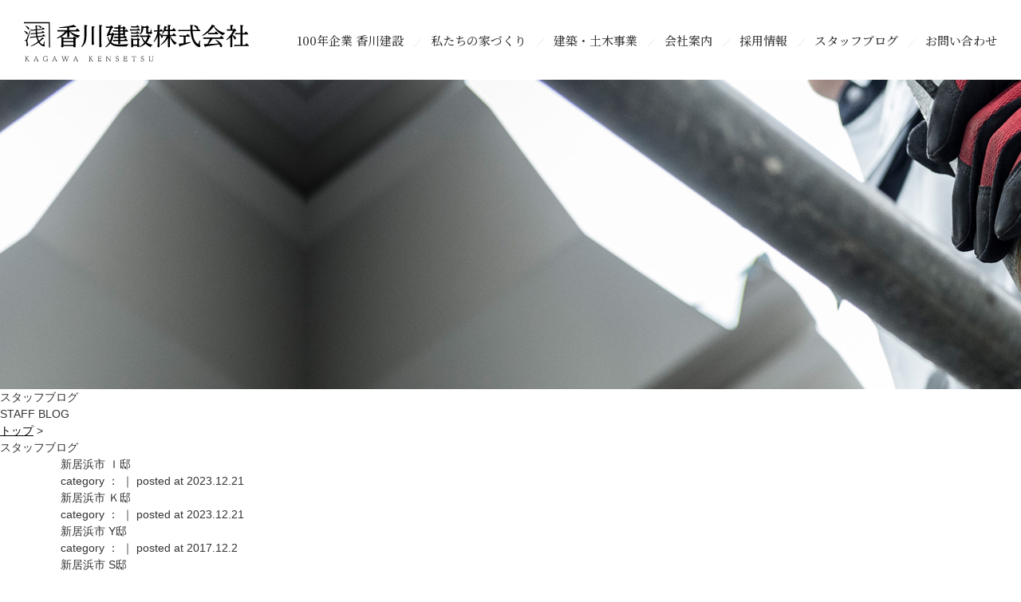

--- FILE ---
content_type: text/html; charset=UTF-8
request_url: https://www.kagawa-kensetsu.jp/works_cat/cat1/
body_size: 19053
content:
    <!DOCTYPE html>
<html lang="ja" dir="ltr">

<head>
<!-- Global Site Tag (gtag.js) - Google Analytics -->
<script async src="https://www.googletagmanager.com/gtag/js?id=UA-107201078-1"></script>
<script>
  window.dataLayer = window.dataLayer || [];
  function gtag(){dataLayer.push(arguments)};
  gtag('js', new Date());

  gtag('config', 'UA-107201078-1');
</script>
    <meta charset="UTF-8">
    <title>WORKSカテゴリー  新築｜香川建設株式会社｜愛媛県新居浜市</title>
    <meta http-equiv="X-UA-Compatible" content="IE=edge,chrome=1">
    <meta name="viewport" content="width=1300, minimum-scale=0.1">
    <meta name="keywords" content="香川建設,新居浜,建築">
    <meta name="description" content="郷土で愛され100年。香川建設は地域の皆さまへの感謝を胸に、この先へ。建築・土木業を通して、活気ある地域づくりに貢献できればと考えています。">
    <link rel="shortcut icon" href="https://www.kagawa-kensetsu.jp/wp/wp-content/themes/kagawa/images/favicon.ico">
    <link rel="stylesheet" type="text/css" href="https://www.kagawa-kensetsu.jp/wp/wp-content/themes/kagawa/css/import.css" media="all">
    <link rel="stylesheet" type="text/css" href="https://cdnjs.cloudflare.com/ajax/libs/animate.css/3.5.2/animate.min.css" media="all">
    <link href="https://netdna.bootstrapcdn.com/font-awesome/4.7.0/css/font-awesome.css" rel="stylesheet">

    <link rel="preconnect" href="https://fonts.googleapis.com">
<link rel="preconnect" href="https://fonts.gstatic.com" crossorigin>
<link href="https://fonts.googleapis.com/css2?family=Noto+Sans+JP:wght@100..900&family=Noto+Serif+JP:wght@400;500;600&display=swap" rel="stylesheet">

    <meta property="og:title" content="香川建設｜愛媛県新居浜市">
    <meta property="og:description" content="郷土で愛され100年。香川建設は地域の皆さまへの感謝を胸に、この先へ。建築・土木業を通して、活気ある地域づくりに貢献できればと考えています。">
    <meta property="og:url" content="https://www.kagawa-kensetsu.jp/">
    <meta property="og:image" content="https://www.kagawa-kensetsu.jp/wp/wp-content/themes/kagawa/images/ogp.jpg">
<script type="text/javascript">
    var ua = navigator.userAgent.toUpperCase();
    if(document.referrer.indexOf(location.href.split('/')[2]) == -1 && (ua.indexOf('IPHONE') != -1 || (ua.indexOf('ANDROID') != -1 && ua.indexOf('MOBILE') != -1))) {
            location.href = 'https://www.kagawa-kensetsu.jp/smp/';
    }
</script>
</head>

<!-- <body class="page blog"> -->
<body class="archive tax-works_cat term-cat1 term-4">
    <div id="wrapper">
        <div id="loader">
            <div>
                <span id="loader-bar"></span>
            </div>
        </div>

<header>
    <h1 class="logo"><a href="https://www.kagawa-kensetsu.jp"><img src="https://www.kagawa-kensetsu.jp/wp/wp-content/themes/kagawa/images/common/logo.svg" alt="香川建設" /></a></h1>

    <nav class="gnavi">
                <ul class="menu drop clearfix">
                    <li class="btn_top"><a href="https://www.kagawa-kensetsu.jp"><span>トップページ</span></a></li>
                    <li class="btn1"><a href="https://www.kagawa-kensetsu.jp/foundation100/"><span>100年企業 香川建設</span></a></li>
                    <li class="btn2"><a href="https://www.kagawa-kensetsu.jp/iedukuri/"><span>私たちの家づくり</span></a>
                        <ul class="sub_menu">
                            <li><a href="https://www.kagawa-kensetsu.jp/iedukuri/">
                                コンセプト</a></li>
                            <li><a href="https://www.kagawa-kensetsu.jp/iedukuri/#flow">家づくりの流れ</a></li>
                            <li><a href="https://www.kagawa-kensetsu.jp/iedukuri/#works">施工事例</a></li>
                            
                        </ul>
                    </li>
                    <li class="btn3"><a href="https://www.kagawa-kensetsu.jp/doboku/"><span>建築・土木事業</span></a></li>
                    <li class="btn4"><a href="https://www.kagawa-kensetsu.jp/company/outline/"><span>会社案内</span></a>
                        <ul class="sub_menu">
                            <li><a href="https://www.kagawa-kensetsu.jp/company/outline/">
                                代表挨拶</a></li>
                            <li><a href="https://www.kagawa-kensetsu.jp/company/outline/#sec2">概要・アクセス</a></li>
                            <li><a href="https://www.kagawa-kensetsu.jp/company/staff/">スタッフ紹介</a></li>
                        </ul>
                    </li>

                    <li class="btn5"><a href="https://www.kagawa-kensetsu.jp/recruit/"><span>採用情報</span></a>
                        <ul class="sub_menu">
                            <li><a href="https://www.kagawa-kensetsu.jp/recruit/">
                                代表メッセージ</a></li>
                            <li><a href="https://www.kagawa-kensetsu.jp/recruit/#interview">先輩インタビュー</a></li>
                            <li><a href="https://www.kagawa-kensetsu.jp/recruit/#gaiyo">募集要項</a></li>
                        </ul>
                    </li>
                    <li class="btn6"><a href="https://www.kagawa-kensetsu.jp/blog/"><span>スタッフブログ</span></a></li>
                    <li class="btn7"><a href="https://www.kagawa-kensetsu.jp/contact/"><span>お問い合わせ</span></a></li>
                </ul>
            </nav>
</header>


        


        <div id="content">

<div class="hdimg">
    <img src="https://www.kagawa-kensetsu.jp/wp/wp-content/themes/kagawa/images/blog/hdimg.jpg" width="2600" height="488" />
    <div class="txt">
        <div class="txt1">スタッフブログ</div>
        <div class="txt2">STAFF BLOG</div>
    </div>
</div>
<div class="pankuzu">
    <ul>
        <li><a href="https://www.kagawa-kensetsu.jp">トップ</a> &gt; </li>
        <li>スタッフブログ</li>
    </ul>
</div>
<div class="contentWrap">
    <section class="sec no1 wow fadeIn" data-wow-delay="0.5s" data-wow-duration="1s">
<div class="secIn">
   <div class="colWrap">
      <div class="col_main">
                  <div class="post clearfix">
   <div class="postIn">
      <h3>新居浜市 Ｉ邸</h3>
      <div class="expl">
                        </div>
      <div class="ft">category ： <a href="" class="color"></a> ｜ posted at 2023.12.21      </div>
   </div>
</div>                  <div class="post clearfix">
   <div class="postIn">
      <h3>新居浜市 Ｋ邸</h3>
      <div class="expl">
                        </div>
      <div class="ft">category ： <a href="" class="color"></a> ｜ posted at 2023.12.21      </div>
   </div>
</div>                  <div class="post clearfix">
   <div class="postIn">
      <h3>新居浜市 Y邸</h3>
      <div class="expl">
                        </div>
      <div class="ft">category ： <a href="" class="color"></a> ｜ posted at 2017.12.2      </div>
   </div>
</div>                  <div class="post clearfix">
   <div class="postIn">
      <h3>新居浜市 S邸</h3>
      <div class="expl">
                        </div>
      <div class="ft">category ： <a href="" class="color"></a> ｜ posted at 2017.11.27      </div>
   </div>
</div>                  <div class="post clearfix">
   <div class="postIn">
      <h3>新居浜市 K邸</h3>
      <div class="expl">
                        </div>
      <div class="ft">category ： <a href="" class="color"></a> ｜ posted at 2017.9.27      </div>
   </div>
</div>                  <div class="post clearfix">
   <div class="postIn">
      <h3>新居浜市 H邸</h3>
      <div class="expl">
                        </div>
      <div class="ft">category ： <a href="" class="color"></a> ｜ posted at 2017.9.27      </div>
   </div>
</div>                  <div class="post clearfix">
   <div class="postIn">
      <h3>新居浜市 O邸</h3>
      <div class="expl">
                        </div>
      <div class="ft">category ： <a href="" class="color"></a> ｜ posted at 2017.9.26      </div>
   </div>
</div>               </div>
      <div class="col_side">
   <div class="col_sideIn">
      <div class="widget" id="calendar-2"><div id="calendar_wrap" class="calendar_wrap"><table id="wp-calendar" class="wp-calendar-table">
	<caption>2026年1月</caption>
	<thead>
	<tr>
		<th scope="col" title="月曜日">月</th>
		<th scope="col" title="火曜日">火</th>
		<th scope="col" title="水曜日">水</th>
		<th scope="col" title="木曜日">木</th>
		<th scope="col" title="金曜日">金</th>
		<th scope="col" title="土曜日">土</th>
		<th scope="col" title="日曜日">日</th>
	</tr>
	</thead>
	<tbody>
	<tr>
		<td colspan="3" class="pad">&nbsp;</td><td>1</td><td>2</td><td>3</td><td>4</td>
	</tr>
	<tr>
		<td>5</td><td>6</td><td>7</td><td>8</td><td>9</td><td>10</td><td>11</td>
	</tr>
	<tr>
		<td>12</td><td>13</td><td>14</td><td>15</td><td>16</td><td>17</td><td>18</td>
	</tr>
	<tr>
		<td>19</td><td>20</td><td>21</td><td>22</td><td>23</td><td>24</td><td>25</td>
	</tr>
	<tr>
		<td>26</td><td>27</td><td id="today">28</td><td>29</td><td>30</td><td>31</td>
		<td class="pad" colspan="1">&nbsp;</td>
	</tr>
	</tbody>
	</table><nav aria-label="前と次の月" class="wp-calendar-nav">
		<span class="wp-calendar-nav-prev"><a href="https://www.kagawa-kensetsu.jp/2023/12/">&laquo; 12月</a></span>
		<span class="pad">&nbsp;</span>
		<span class="wp-calendar-nav-next">&nbsp;</span>
	</nav></div></div>
		<div class="widget" id="recent-posts-2">
		<h3>最近の投稿</h3>
		<ul>
											<li>
					<a href="https://www.kagawa-kensetsu.jp/2023/12/04/%e5%9e%8b%e6%9e%a0%e7%b7%b4%e7%bf%92%e9%a2%a8%e6%99%af/">型枠練習風景</a>
									</li>
											<li>
					<a href="https://www.kagawa-kensetsu.jp/2023/12/04/%e9%87%8d%e6%a9%9f%e7%b7%b4%e7%bf%92%e9%a2%a8%e6%99%af/">重機練習風景</a>
									</li>
											<li>
					<a href="https://www.kagawa-kensetsu.jp/2023/12/04/%ef%bd%89%e6%a7%98%e9%82%b8%e7%ab%a3%e5%b7%a5/">Ｉ様邸竣工</a>
									</li>
											<li>
					<a href="https://www.kagawa-kensetsu.jp/2023/12/04/%e6%84%9b%e3%83%ad%e3%83%bc%e3%83%89-2/">愛ロード</a>
									</li>
											<li>
					<a href="https://www.kagawa-kensetsu.jp/2022/06/15/%e3%83%9f%e3%83%a3%e3%83%b3%e3%83%9e%e3%83%bc%e5%ae%9f%e7%bf%92%e7%94%9f%e3%80%80%e9%9b%87%e5%85%a5%e3%82%8c%e6%99%82%e5%ae%89%e5%85%a8%e8%a1%9b%e7%94%9f%e6%95%99%e8%82%b2%e5%ae%9f%e7%bf%92%e3%82%b9/">ミャンマー実習生　雇入れ時安全衛生教育実習スタート</a>
									</li>
					</ul>

		</div><div class="widget" id="archives-2"><h3>アーカイブ</h3>
			<ul>
					<li><a href='https://www.kagawa-kensetsu.jp/2023/12/'>2023年12月</a></li>
	<li><a href='https://www.kagawa-kensetsu.jp/2022/06/'>2022年6月</a></li>
	<li><a href='https://www.kagawa-kensetsu.jp/2019/12/'>2019年12月</a></li>
	<li><a href='https://www.kagawa-kensetsu.jp/2019/11/'>2019年11月</a></li>
	<li><a href='https://www.kagawa-kensetsu.jp/2019/09/'>2019年9月</a></li>
	<li><a href='https://www.kagawa-kensetsu.jp/2019/01/'>2019年1月</a></li>
	<li><a href='https://www.kagawa-kensetsu.jp/2018/11/'>2018年11月</a></li>
	<li><a href='https://www.kagawa-kensetsu.jp/2018/08/'>2018年8月</a></li>
	<li><a href='https://www.kagawa-kensetsu.jp/2017/12/'>2017年12月</a></li>
			</ul>

			</div><div class="widget" id="categories-2"><h3>カテゴリー</h3>
			<ul>
					<li class="cat-item cat-item-1"><a href="https://www.kagawa-kensetsu.jp/category/%e3%81%8a%e7%9f%a5%e3%82%89%e3%81%9b/">お知らせ</a>
</li>
			</ul>

			</div>      <div class="widget" id="search-3">
         <h3>ブログ内検索</h3>
         <form method="get" action="https://www.kagawa-kensetsu.jp/">
            <div class="searchBox">
               <input type="text" value="" name="s" id="s" class="searchform" />
               <div class="btn_search"><input type="image" src="https://www.kagawa-kensetsu.jp/wp/wp-content/themes/kagawa/images/blog/btn_search.png" /></div>
            </div>
         </form>
      </div>
               </div>
</div>   </div>
   </div>

    </section>
</div>

        </div>
        <!-- footer ==================================================== -->
        <footer id="footer">
            <div class="footerIn clearfix">
                <div class="bl no1">
                    <p class="txt1 minchoB">香川建設株式会社</p>
                    <p>〒792-0021 愛媛県新居浜市泉宮町6-22</p>
                    <div class="tel mt25 mb30">
                        <img src="https://www.kagawa-kensetsu.jp/wp/wp-content/themes/kagawa/images/common/footer/tel.svg" alt="0897-32-9029" />
                        <p>営業時間 9:00～17:00（日・祝日除く）</p>
                    </div>
                    <a href="https://www.kagawa-kensetsu.jp/contact/" class="btn alpha"><span class="minchoM">お問い合わせフォーム</span></a>
                </div>
                <div class="bl no2">
                    <ul>
                        <li><a href="https://www.kagawa-kensetsu.jp">トップページ</a></li>
                        <li><a href="https://www.kagawa-kensetsu.jp/foundation100/">100年企業 香川建設</a></li>
                        <li class="mb05"><a href="https://www.kagawa-kensetsu.jp/iedukuri/">わたしたちの家づくり</a></li>
                        <li class="sub"><a href="https://www.kagawa-kensetsu.jp/iedukuri/">コンセプト</a></li>
                        <li class="sub"><a href="https://www.kagawa-kensetsu.jp/iedukuri/#flow">家づくりの流れ</a></li>
                        <li class="sub"><a href="https://www.kagawa-kensetsu.jp/iedukuri/#works">施工事例</a></li>
                        
                    </ul>
                </div>
                <div class="bl no3">
                    <ul>
                        <li><a href="https://www.kagawa-kensetsu.jp/doboku/">建築・土木事業</a></li>

                        <li class="mb05"><a href="https://www.kagawa-kensetsu.jp/company/greeting/">会社案内</a></li>
                        <li class="sub"><a href="https://www.kagawa-kensetsu.jp/company/greeting/">代表挨拶</a></li>
                        <li class="sub"><a href="https://www.kagawa-kensetsu.jp/company/outline/">概要・アクセス</a></li>
                        <li class="sub"><a href="https://www.kagawa-kensetsu.jp/company/staff/">スタッフ紹介</a></li>

                        <li class="mb05 mt30"><a href="https://www.kagawa-kensetsu.jp/recruit/message/">採用情報</a></li>
                        <li class="sub"><a href="https://www.kagawa-kensetsu.jp/recruit/message/">代表メッセージ</a></li>
                        <li class="sub"><a href="https://www.kagawa-kensetsu.jp/recruit/interviw/">先輩インタビュー</a></li>
                        <li class="sub"><a href="https://www.kagawa-kensetsu.jp/recruit/gaiyo/">募集要項</a></li>
                    </ul>
                </div>
                <div class="bl no4">
                    <ul>
                        <li><a href="https://www.kagawa-kensetsu.jp/blog/">スタッフブログ</a></li>
                        <li><a href="https://www.kagawa-kensetsu.jp/contact/">お問い合わせ</a></li>
                    </ul>
                </div>
            </div>
            <div class="copyright">
                &copy;
                <script type="text/javascript">
                var now = new Date();
                var year = now.getFullYear();
                document.write(year);
                </script>
                KAGAWA KENSETSU ALL RIGHTS RESERVED.
            </div>
        </footer>
        <!-- /footer ==================================================== -->
    </div>
    <!-- /wrapper ==================================================== -->

        
    <script type="text/javascript" src="//typesquare.com/3/tsst/script/ja/typesquare.js?5efe9abdfeac4c8182df6142e90393a3" charset="utf-8"></script>
    <script type="text/javascript" src="https://www.kagawa-kensetsu.jp/wp/wp-content/themes/kagawa/js/jquery-1.7.2.min.js"></script>
    <script type="text/javascript" src="https://www.kagawa-kensetsu.jp/wp/wp-content/themes/kagawa/js/scrolltopcontrol.js"></script>
    <script type="text/javascript" src="https://www.kagawa-kensetsu.jp/wp/wp-content/themes/kagawa/js/jquery.fademover.js"></script>
    <script type="text/javascript" src="https://www.kagawa-kensetsu.jp/wp/wp-content/themes/kagawa/js/jquery.easing.1.3.js"></script>
<!--     <script type="text/javascript" src="https://www.kagawa-kensetsu.jp/wp/wp-content/themes/kagawa/js/jquery.nicescroll.min.js"></script> -->
<!--       <script type="text/javascript" src="https://www.kagawa-kensetsu.jp/wp/wp-content/themes/kagawa/js/jquery.easeScroll.js"></script>
      <script type="text/javascript" src="https://www.kagawa-kensetsu.jp/wp/wp-content/themes/kagawa/js/esInner.js"></script>
      <script>
         $("html").easeScroll();
      </script> -->
    <script type="text/javascript" src="https://cdnjs.cloudflare.com/ajax/libs/wow/1.1.2/wow.min.js"></script>
    <script type="text/javascript" src="https://www.kagawa-kensetsu.jp/wp/wp-content/themes/kagawa/js/common.js"></script>
    <script>
    new WOW().init();
    </script>

    <script type="text/javascript" src="https://www.kagawa-kensetsu.jp/wp/wp-content/themes/kagawa/js/jquery.slicknav.min.js"></script>
    <script type="text/javascript">
    $(function() {
        $('.gnavi').slicknav({
            label: '',
            closeOnClick: true
        });
        // ドロップダウン
        $('.drop li').hover(function() {
            $("ul:not(:animated)", this).slideDown();
        }, function() {
            $("ul", this).slideUp();
        });
        //.active追加
        $(".slicknav_btn").click(function() {
            $(this).toggleClass("active");
            $(".slicknav_menu").toggleClass("menu_var_scroll");
        });
    });
    </script>

    <script>
    $(function() {

        // スクロールして何ピクセルでアニメーションさせるか
        var px_change = 300;

        // スクロールのイベントハンドラを登録
        window.addEventListener('scroll', function(e) {
            // 変化するポイントまでスクロールしたらクラスを追加
            if ($(window).scrollTop() > px_change) {
                $("body").addClass("fixed");

                // 変化するポイント以前であればクラスを削除
            } else if ($("body").hasClass("fixed")) {
                $("body").removeClass("fixed");
            }
        });
    });
    </script>



    

    





</body>
</html>

--- FILE ---
content_type: text/css
request_url: https://www.kagawa-kensetsu.jp/wp/wp-content/themes/kagawa/css/import.css
body_size: 106
content:
/* CSS Document */
@import url("base.css");
@import url("common.css");
@import url("layout.css");




--- FILE ---
content_type: text/css
request_url: https://www.kagawa-kensetsu.jp/wp/wp-content/themes/kagawa/css/common.css
body_size: 16099
content:
/*---------------------------------------------------------- */


/* #wrapper */


/*---------------------------------------------------------- */

#wrapper {
    overflow-x: hidden;
}





/*---------------------------------------------------------- */


/* #loader */


/*---------------------------------------------------------- */

#loader {
    width: 100%;
    height: 100%;
    overflow: hidden;
    background: #fff;
    text-align: center;
    position: fixed;
    z-index: 99999;
    top: 0;
    left: 0;
}

#loader div {
    width: 200px;
    margin-left: -100px;
    margin-top: -100px;
    text-align: center;
    position: absolute;
    top: 50%;
    left: 50%;
}

#loader-bar {
    position: absolute;
    top: 50%;
    left: 50%;
    margin-top: -15px margin-left: -15px;
    width: 30px;
    height: 30px;
    border-radius: 50%;
    border: 6px solid #ccc;
    border-right-color: transparent;
    -webkit-animation: loader 1s infinite linear;
    -moz-animation: loader 1s infinite linear;
    -ms-animation: loader 1s infinite linear;
    animation: loader 1s infinite linear
}

@-webkit-keyframes loader {
    0% {
        -webkit-transform: rotate(0deg);
        opacity: 1
    }

    50% {
        -webkit-transform: rotate(180deg);
        opacity: 1
    }

    100% {
        -webkit-transform: rotate(360deg);
        opacity: 1
    }
}

@-moz-keyframes loader {
    0% {
        -moz-transform: rotate(0deg);
        opacity: 1
    }

    50% {
        -moz-transform: rotate(180deg);
        opacity: 1
    }

    100% {
        -moz-transform: rotate(360deg);
        opacity: 1
    }
}

@-ms-keyframes loader {
    0% {
        -ms-transform: rotate(0deg);
        opacity: 1
    }

    50% {
        -ms-transform: rotate(180deg);
        opacity: 1
    }

    100% {
        -ms-transform: rotate(360deg);
        opacity: 1
    }
}

@-ms-keyframes loader {
    0% {
        transform: rotate(0deg);
        opacity: 1
    }

    50% {
        transform: rotate(180deg);
        opacity: 1
    }

    100% {
        transform: rotate(360deg);
        opacity: 1
    }
}











/*---------------------------------------------------------- */


/* #content */


/*---------------------------------------------------------- */

#content {
    background: url(../images/common/footer/bg.jpg) no-repeat center bottom;
}











/*---------------------------------------------------------- */


/* header */


/*---------------------------------------------------------- */


header {
    position: fixed;
    top: 0px;
    left: 0;
    width: 100%;
    height: 100px;
    background-color: #fff;
    z-index: 100;
    opacity: 0;

    -moz-transition: all 0.3s;
    -o-transition: all 0.3s;
    -webkit-transition: all 0.3s;
    transition: all 0.3s;
    opacity: 1;
}

/*.fixed header,
.page header {
    opacity: 1;
}*/



header h1 {
    position: absolute;
    top: 25px;
    left: 30px;
}

header h1 img {
    width: 282px;
    height: 55px;
}

header .gnavi {
    position: absolute;
    top: 20px;
    right: 30px;
}

header .gnavi ul {}

header .gnavi ul li {
    display: inline-block;
    position: relative;
    margin-right: 50px;
    cursor: pointer;
}

header .gnavi ul li:after {
    content: "／";
    font-size: 12px;
    color: #ccc;
    position: absolute;
    top: 50%;
    right: -35px;
    margin-top: -8px;
    opacity: 0.5;
}

@media screen and (max-width: 1440px) {
    header .gnavi ul li {
        margin-right: 30px;
    }

    header .gnavi ul li:after {
        right: -24px;
    }
}
@media screen and (max-width: 1366px) {
    header .gnavi ul li.btn_top {
        display:none;
    }

}

header .gnavi ul li:last-child {
    margin-right: 0;
}

header .gnavi ul li:last-child:after {
    display: none;
}

header .gnavi ul li a {
    text-decoration: none;
    color: #333;
    padding: 20px 0;
    display: inline-block;

}

header .gnavi ul li a span {
    font-size: 15px;
    font-family: "Noto Serif JP", serif;font-weight: 500;font-style: normal;
    padding-bottom: 7px;
}

.foundation100 header .gnavi ul li.btn1 a span,
.iedukuri header .gnavi ul li.btn2 a span,
.doboku header .gnavi ul li.btn3 a span,
.company header .gnavi ul li.btn4 a span,
.recruit header .gnavi ul li.btn5 a span,
.blog header .gnavi ul li.btn6 a span,
.contact header .gnavi ul li.btn7 a span,
header .gnavi ul li a:hover span {
    border-bottom: 2px #333 solid;
}

header .gnavi .sub_menu {
    display: none;
    position: absolute;
    top: 63px;
    left: 50%;
    margin-left: -100px;
    width: 200px;
    padding: 0;
}

header .gnavi .sub_menu li {
    width: 100%;
    margin: 0;
    padding: 0;
}

header .gnavi .sub_menu li:after {
    display: none;
}

header .gnavi .sub_menu li a {
    width: 200px;
    height: auto;
    display: block;
    padding: 15px 0;
    background-color: #333;
    color: #fff;
    border-bottom: 1px #fff solid;
    text-decoration: none;
    font-size: 14px;
    text-align: center;
    position: relative;
}

header .gnavi .sub_menu li a:hover {
    background-color: #000;
    text-shadow: none;
    top: 0;
}

header .gnavi .sub_menu li:last-child a {
    border-bottom: none;
}



/*--------------------------------------------------------------------- */


/* 共通 */


/*--------------------------------------------------------------------- */


/* .secIn
/*--------------------------------------------------- */

.secIn {
    margin: 0 auto;
    width: 1300px;
    /*        background-color:#ff0000;*/
}

@media (max-width: 1440px) {
    .secIn {
        width: 1128px;
    }
}





/* a.btn_type1
/*--------------------------------------------------- */

a.btn_type1 {
    padding: 15px 55px 15px 65px;
    background-color: #fff;
    color: #333;
    font-size: 18px;
    text-decoration: none;
}

a.btn_type1 span {
    position: relative;
}

a.btn_type1 span:after {
    font-family: FontAwesome;
    content: "\f105";
    font-size: 20px;
    color: #333;
    position: absolute;
    top: 50%;
    left: -25px;
    margin-top:-15px;
}




/* a.btn_type2
/*--------------------------------------------------- */

a.btn_type2 {
    padding: 15px 55px 15px 65px;
    background-color: #000;
    color: #fff;
    font-size: 18px;
    text-decoration: none;
}

a.btn_type2 span {
    position: relative;
}

a.btn_type2 span:after {
    font-family: FontAwesome;
    content: "\f105";
    font-size: 20px;
    color: #fff;
    position: absolute;
    top: 50%;
    left: -25px;
    margin-top:-15px;
}






/*--------------------------------------------------------------------- */


/* .page */


/*--------------------------------------------------------------------- */







/* .page .hdimg
/*--------------------------------------------------- */

.page .hdimg {
    position: relative;
    height: 488px;
    margin-top: 100px;
}

.page .hdimg img {
    position: absolute;
    top: 0;
    left: 50%;
    margin-left: -1300px;
    z-index: 0;
}

.page .hdimg:before {
    content: "";
    width: 100%;
    height: 488px;
    background: url(../images/common/mask_hdimg.png);
    position: absolute;
    top: 0;
    left: 0;
    z-index: 1;
}

.page.greeting .hdimg:before {
    opacity: 0.5;
}

.page .hdimg .txt {
    width: 700px;
    height: 140px;
    position: absolute;
    top: 180px;
    left: 50%;
    margin-left: -350px;
    color: #fff;
    text-align: center;
    z-index: 2;
}

.page .hdimg .txt:before {
    content: "";
    width: 112px;
    height: 1px;
    background-color: #fff;
    position: absolute;
    top: 78px;
    left: 50%;
    margin-left: -56px;
}



.page .hdimg .txt .txt1 {
    font-family: "Noto Serif JP", serif;font-weight: 500;font-style: normal;
    font-size: 40px;
}

.page .hdimg .txt .txt2 {
    font-family: "Noto Serif JP", serif;font-weight: 500;font-style: normal;
    font-size: 17px;
    margin-top: 40px;
}

.page .hdimg .txt .txt3 {
    font-family: "Noto Serif JP", serif;font-weight: 500;font-style: normal;
    font-size: 29px;
    margin-top: 40px;
}

.page .hdimg .txt .txt3 span {
    position: relative;
}

.page .hdimg .txt .txt3 span:before {
    content: "";
    position: relative;
    width: 22px;
    height: 1px;
    background-color: #fff;
    position: absolute;
    top:50%;
    left: -37px;
}

.page .hdimg .txt .txt3 span:after {
    content: "";
    position: relative;
    width: 22px;
    height: 1px;
    background-color: #fff;
    position: absolute;
    top:50%;
    right: -37px;
}
.page .hdimg .txt.white {
    color: #000;
}
.page .hdimg .txt.white:before {
    display:none;
}

.page .hdimg .txt.white .txt3 span:before {
    background-color: #000;
}

.page .hdimg .txt.white .txt3 span:after {
    background-color: #000;
}


.page .hdimg .txt .txt1,
.page .hdimg .txt .txt2,
.page .hdimg .txt .txt3 {
    -webkit-transform: rotate(0.028deg);
    -moz-transform: rotate(0.028deg);
    -ms-transform: rotate(0.028deg);
    -o-transform: rotate(0.028deg);
    transform: rotate(0.028deg);
}


.page .hdimg .txt.type2:before {
    display: none;
}

.page .hdimg .txt.type2 .txt2 {
    margin-top: 15px;
}


/* .page .pankuzu
/*--------------------------------------------------- */

.page .pankuzu {
    width: 100%;
    height: 33px;
    line-height: 33px;
    border-top: 10px #eeeeee solid;
    background-color: #f9f9f9;
    font-size: 12px;
}

.page .pankuzu ul {
    margin: 0 auto;
    width: 1300px;
}

.page .pankuzu ul li {
    display: inline;
}

@media (max-width: 1440px) {
    .page .pankuzu ul {
        width: 1128px;
    }
}



/* .page .contentWrap
/*--------------------------------------------------- */

.page .contentWrap {
    padding: 60px 0 250px 0;
}

.page .contentWrap .sec {
    position: relative;
}

.page .contentWrap .sec h3 {
    border-left: 4px #dddddd solid;
    padding-left: 20px;
    line-height: 30px;
    height: 30px;
    font-size: 24px;
    margin-bottom: 20px;
    font-family: "Noto Serif JP", serif;font-weight: 500;font-style: normal;
    -webkit-transform: rotate(0.028deg);
    -moz-transform: rotate(0.028deg);
    -ms-transform: rotate(0.028deg);
    -o-transform: rotate(0.028deg);
    transform: rotate(0.028deg);
}

.page .contentWrap .catch {
    font-size: 30px;
    font-family: "Noto Serif JP", serif;font-weight: 500;font-style: normal;
    -webkit-transform: rotate(0.028deg);
    -moz-transform: rotate(0.028deg);
    -ms-transform: rotate(0.028deg);
    -o-transform: rotate(0.028deg);
    transform: rotate(0.028deg);
}

.expl {
    line-height: 1.8;
    font-size: 15px;
}


/* .page .contentWrap .subNavi
/*--------------------------------------------------- */

.page .contentWrap .subNavi {
    margin: -20px auto 60px;
    width: 595px;
}

.page .contentWrap .subNavi li {
    float: left;
    margin-right: 20px;
}

.page .contentWrap .subNavi li:last-child {
    margin-right: 0px;
}

.page .contentWrap .subNavi li a {
    width: 185px;
    height: 40px;
    background-color: #f3f3f3;
    display: block;
    line-height: 40px;
    text-align: center;
    text-decoration: none;
}

.page .contentWrap .subNavi li a:hover {
    background-color: #dedede;
}

.page .contentWrap .subNavi li a span {
    font-size: 14px;
    font-family: "Noto Serif JP", serif;font-weight: 500;font-style: normal;
    -webkit-transform: rotate(0.028deg);
    -moz-transform: rotate(0.028deg);
    -ms-transform: rotate(0.028deg);
    -o-transform: rotate(0.028deg);
    transform: rotate(0.028deg);
}

.page .contentWrap .subNavi li.selected a {
    background-color: #000;
    color: #fff;
    position: relative;
}

.page .contentWrap .subNavi li.selected a:after {
    content: "";
    width: 10px;
    height: 8px;

    background: url(../images/common/arrow.svg) no-repeat;
    background-size: 10px 8px;
    position: absolute;
    bottom: -30px;
    left: 50%;
    margin-left: -5px;
}


/* .page .contentWrap .hyo
----------------------------------------------- */

.page .contentWrap .hyo {
    width: 100%;
}

.page .contentWrap .hyo table {
    width: 100%;
    border-collapse: collapse;
    border: 1px #ccc solid;
}

.page .contentWrap .hyo th {
    width: 20%;
    border-collapse: collapse;
    border: 1px #ccc solid;
    padding: 20px;
    background-color: #f5f5f5;
}

.page .contentWrap .hyo td {
    width: 80%;
    border-collapse: collapse;
    border: 1px #ccc solid;
    padding: 20px;
    background-color: #fff;
}


/*---------------------------------------------------------- */


/* footer */


/*---------------------------------------------------------- */

footer {
    width: 100%;
    background-color: #ededed;
}

footer .footerIn {
    margin: 0 auto;
    width: 980px;
    padding: 65px 0 55px 0;
}

footer .footerIn .bl {
    float: left;
    height: 295px;
}

footer .footerIn .bl li {
    font-size: 14px;
    font-family: "Noto Sans JP", sans-serif;font-optical-sizing: auto;font-weight: 500;font-style: normal;
    margin-bottom: 30px;
}

footer .footerIn .bl li a {
    text-decoration: none;
    color: #333;
}

footer .footerIn .bl li.sub {
    font-size: 14px;
    font-family: "Noto Sans JP", sans-serif;font-optical-sizing: auto;font-weight: 400;font-style: normal;
    margin-bottom: 5px;
}

footer .footerIn .bl li.sub a {
    background: url(../images/common/footer/arrow.png) no-repeat 4px 5px;
    padding-left: 15px;
}





/* footer .footerIn .bl.no1
/*------------------------------- */

footer .footerIn .bl.no1 {
    width: 322px;
    margin-right: 56px;
}

footer .footerIn .bl.no1 .tel img {
    width: 100%;
    height: auto;
}

footer .footerIn .bl.no1 .txt1 {
    font-size: 27px;
}

footer .footerIn .bl.no1 .tel p {
    padding-left: 50px;
}

footer .footerIn .bl.no1 a.btn {
    width: 262px;
    height: 96px;
    line-height: 96px;
    background-color: #000;
    color: #fff;
    text-decoration: none;
    font-size: 19px;
    padding-left: 60px;
    display: block;
    position: relative;
}

footer .footerIn .bl.no1 a.btn:after {
    font-family: FontAwesome;
    content: "\f105";
    font-size: 20px;
    color: #fff;
    position: absolute;
    top: 0;
    right: 30px;
}






/* footer .footerIn .bl
/*------------------------------- */

footer .footerIn .bl.no2 {
    width: 200px;
}

footer .footerIn .bl.no3,
footer .footerIn .bl.no4 {
    width: 150px;
    padding-left: 50px;
}

footer .footerIn .bl.no3,
footer .footerIn .bl.no4 {
    border-left: 1px #d5d5d5 solid;
}





/* footer .copyright
/*------------------------------- */

footer .copyright {
    width: 100%;
    background-color: #e6e6e6;
    padding: 50px 0;
    text-align: center;
    font-size: 13px;
    border-top: 1px #fff solid;
}






/*---------------------------------------------------------- */


/* .btn_pagetop */


/*---------------------------------------------------------- */

a.btn_pagetop {
    width: 58px;
    height: 58px;
    display: block;
    background: url(../images/common/btn_pagetop.png) no-repeat;
    position: relative;
    z-index: : 10000;
    text-indent: -10000px;
    opacity: 0.7;
}



/*---------------------------------------------------------- */


/* その他 */


/*---------------------------------------------------------- */

.visible-xs {
    display: none;
}

--- FILE ---
content_type: text/css
request_url: https://www.kagawa-kensetsu.jp/wp/wp-content/themes/kagawa/css/layout.css
body_size: 40409
content:
/* ---------------------------------------------------------- */


/* .home */


/* ---------------------------------------------------------- */


/* 共通
-----------------------------------------*/

h3.md {
    font-size: 30px;
    position: relative;
    text-align: center;
}

h3.md:after {
    content: "";
    width: 218px;
    height: 1px;
    background-color: rgba(0, 0, 0, 0.4);
    position: absolute;
    bottom: -15px;
    left: 50%;
    margin-left: -109px;
}

h3.md div {
    width: 400px;
    position: absolute;
    top: 72px;
    left: 50%;
    margin-left: -200px;
    font-size: 20px;
}




/* Opening
-----------------------------------------*/

.Opening {
    position: relative;
    background-color: #FFF;
    width: 100%;

    /*    height: 1150px;*/
    overflow: hidden;
    z-index: 0 !important;
}
.Opening #slider {
    width: 100%;
    height:100vh;
}

.Opening:before {
    content: "";
    width: 100%;
    height: 3150px;
    background: url(../images/top/topimg/mask.png);
    position: absolute;
    top: 0;
    left: 0;
    z-index: 1;
}

.Opening ul.topslide li {
    position: relative;
    overflow: hidden;
    width: 100%;
    text-align: center;
}

.Opening ul.topslide li img.Opening__text {
    position: absolute;
    top: 50%;
    left: 50%;
    transform: translate(-50%, -50%);
    -webkit-transform: translate(-50%, -50%);
    z-index: 9;
}

.Opening .catch {
    width: 880px;
    height: 240px;
    position: absolute;
    top: 50%;
    left: 50%;
    margin-top: -130px;
    margin-left: -440px;
    text-align: center;
    z-index: 2;
}

.Opening .txt1 img {
    width: 450px;
    height: auto;
}

.Opening .txt2 img {
    width: 880px;
    height: auto;
}






.Opening .bn_recruit {
    position: absolute;
    bottom: 245px;
    right: 60px;
    z-index: 10;
}

.Opening .bn_recruit a {
    text-decoration: none;
}

.Opening .bn_recruit img {
    width: 227px;
    height: 227px;
    opacity: 0.9;
}

.Opening .bn_recruit span {
    position: absolute;
    bottom: 40px;
    left: 71px;
    font-size: 32px;
    font-family: "Noto Serif JP", serif;font-weight: 500;font-style: normal;
    font-style: italic;
}

@media (max-width: 1440px) {
    .Opening .catch {
        width: 780px;
        margin-left: -390px;
    }

    .Opening .txt1 img {
        width: 300px;
        height: auto;
    }

    .Opening .txt2 img {
        width: 780px;
    }

    .Opening .bn_recruit {
        bottom: 225px;
        right: 40px;
    }
}











/* Opening スクロールダウンボタン
------------------------*/

.Opening a.btn_scroll {
    position: absolute;
    bottom: 200px;
    left: 50%;
    z-index: 2;
    display: inline-block;
    -webkit-transform: translate(0, -50%);
    transform: translate(0, -50%);
    text-decoration: none;
    padding-top: 80px;
    color: #fff;
}

.Opening a.btn_scroll span {
    position: absolute;
    top: 0;
    left: 50%;
    width: 24px;
    height: 24px;
    margin-left: -12px;
    border-left: 1px solid #fff;
    border-bottom: 1px solid #fff;
    -webkit-transform: rotate(-45deg);
    transform: rotate(-45deg);
    -webkit-animation: sdb 2s infinite;
    animation: sdb 2s infinite;
    opacity: 0;
    box-sizing: border-box;
}

.Opening a.btn_scroll span:nth-of-type(1) {
    -webkit-animation-delay: 0s;
    animation-delay: 0s;
}

.Opening a.btn_scroll span:nth-of-type(2) {
    top: 16px;
    -webkit-animation-delay: .15s;
    animation-delay: .15s;
}

.Opening a.btn_scroll span:nth-of-type(3) {
    top: 32px;
    -webkit-animation-delay: .3s;
    animation-delay: .3s;
}

@-webkit-keyframes sdb {
    0% {
        opacity: 0;
    }

    50% {
        opacity: 1;
    }

    100% {
        opacity: 0;
    }
}

@keyframes sdb {
    0% {
        opacity: 0;
    }

    50% {
        opacity: 1;
    }

    100% {
        opacity: 0;
    }
}




















/* .home #info
-----------------------------------------*/

.home #info {
    width: 100%;
    height: 185px;
    background-color: rgba(255, 255, 255, 0.6);
    position: absolute;
    bottom: 0;
    left: 0;
    z-index: 10;
}

.home #info .inner {
    margin: 0 auto;
    width: 980px;
    height: 185px;
    text-align: left;
    display: table;
}

.home #info .inner .md {
    width: 220px;
    display: table-cell;
    font-size: 18px;
    vertical-align: middle;
}

.home #info .inner .txt {
    display: table-cell;
    vertical-align: middle;
}

.home #info .inner .txt .kiji {
    padding: 10px 0 10px 100px;
    position: relative;
    border-bottom: 1px #a8a7a7 dotted;
}

.home #info .inner .txt .kiji:last-child {
    border-bottom: none;
}

.home #info .inner .txt .kiji span {
    position: absolute;
    top: 10px;
    left: 0;
}

.home #info .inner .txt .kiji a {
    color: #333;
    text-decoration: none;
}

.home #info .inner .txt .kiji a:hover {
    color: #333;
    text-decoration: underline;
}




















/* .home .sec.no1
-----------------------------------------*/

.home .sec.no1 {
    width: 100%;
    height: 522px;
    background: url(../images/top/sec1/bg.jpg) no-repeat center 0;
    color: #fff;
    padding-top: 110px;
    text-align: center;
    position: relative;
}

.home .sec.no1 .txt1 {
    font-size: 35px;
}

.home .sec.no1 .txt1 span {
    position: relative;
}

.home .sec.no1 .txt1 span:before {
    content: "";
    width: 173px;
    height: 1px;
    background-color: rgba(255, 255, 255, 0.4);
    position: absolute;
    top: 54px;
    left: -302px;
}

.home .sec.no1 .txt1 span:after {
    content: "";
    width: 173px;
    height: 1px;
    background-color: rgba(255, 255, 255, 0.4);
    position: absolute;
    top: 54px;
    right: -230px;
}

.home .sec.no1 .txt2 {
    font-size: 18px;
    padding: 50px 0 85px;
    line-height: 1.8;
}

.home .sec.no1 .img1 {
    position: absolute;
    bottom: 0;
    left: 50%;
    margin-left: 192px;
}


















/* .home .sec.no1 a.btn_type1
---------------------------*/

.home .sec.no1 a.btn_type1 {
    color: #447896;
}

.home .sec.no1 a.btn_type1 span:after {
    color: #447896;
}


















/* .home .sec.no2
-----------------------------------------*/

.home .sec.no2 {
    width: 100%;
    height: 1170px;
    background: url(../images/top/sec2/bg.jpg) no-repeat 0;
    background-color: #f8f8f8;
    position: relative;
    text-align: center;
}

.home .sec.no2 .secIn {
    padding-top: 125px;
}

.home .sec.no2 .txt1 {
    font-size: 26px;
}

.home .sec.no2 .txt2 {
    line-height: 1.8;
    padding-bottom: 50px;
}

.home .sec.no2 .bg_l {
    position: absolute;
    top: 100px;
    left: 50%;
    margin-left: -1300px;
}

.home .sec.no2 .bg_r {
    position: absolute;
    top: 100px;
    right: 50%;
    margin-right: -1300px;
}















/* .home .sec.no2 a.btn_type1
---------------------------*/

.home .sec.no2 a.btn_type1 {
    color: #333;
}

.home .sec.no2 a.btn_type1 span:after {
    color: #333;
}


















/* .home .sec.no2 .works
-----------------------------------------*/

.home .sec.no2 .works {
    width: 100%;
    height: 500px;
    overflow: hidden;
    text-align: left;
    position: relative;
    margin-top: 90px;
}

.home .sec.no2 .worksIn {
    position: relative;
}

.home .sec.no2 .worksIn .mass {
    float: left;
    width: 510px;
    margin-right: 5px;
    position: relative;
}

.home .sec.no2 .worksIn .mass a {
    text-decoration: none;
}

.home .sec.no2 .worksIn .mass .pic {
    width: 510px;
    height: 360px;
    background-color: #fff;
    position: relative;
}

.home .sec.no2 .worksIn .mass .pic a {
    width: 510px;
    height: 360px;
    overflow: hidden;
}

.home .sec.no2 .worksIn .mass .txt {
    margin-top: 20px;
    display: table;
}

.home .sec.no2 .worksIn .mass .txt .cat {
    display: table-cell;
    background-color: #000;
    color: #fff;
    padding: 5px 10px;
}

.home .sec.no2 .worksIn .mass .txt .name {
    display: table-cell;
    padding-left: 20px;
    font-size: 15px;
}

.home .sec.no2 .worksIn .mass .txt a {
    color: #333;
}
















/* .home .sec.no2 .works .allow
/* ------------------------------------- */

.home .sec.no2 .works .allow {
    position: absolute;
    top: 80px;
}

.home .sec.no2 .works .allow img {
    cursor: pointer;
}

.home .sec.no2 .works .allow img:hover {
    opacity: 0.5;
}

.home .sec.no2 .works .allow.L {
    left: 100px;
}

.home .sec.no2 .works .allow.R {
    right: 100px;
}

@media (max-width: 1440px) {
    .home .sec.no2 .works .allow.L {
        left: 50px;
    }

    .home .sec.no2 .works .allow.R {
        right: 50px;
    }
}

















/* .home .sec.no3
-----------------------------------------*/

.home .sec.no3 {
    width: 100%;
    padding: 150px 0 100px 0;
    position: relative;
    background: url(../images/top/sec3/bg2.jpg) no-repeat center 0;
    position: relative;
}

.home .sec.no3:before {
    content: "";
    width: 100%;
    height: 1067px;
    background: url(../images/top/sec3/mask.png);
    position: absolute;
    top: 0;
    left: 0;
}

.home .sec.no3 .secIn {
    position: relative;
    z-index: 2;
}

.home .sec.no3 .txt1 {
    margin: 55px auto 0;
    width: 930px;
    padding: 20px 0;
    background: url(../images/top/sec3/bg.jpg);
    text-align: center;
    color: #663333;
    font-size: 29px;
}

.home .sec.no3 .txt2 {
    text-align: center;
    font-size: 16px;
}

.home .sec.no3 li {
    float: left;
    width: 253px;
    height: 376px;
    margin-right: 8px;
    position: relative;
}


.home .sec.no3 li:last-child {
    margin-right: 0px;
}

.home .sec.no3 li a {
    text-decoration: none;
    color: #333;
}

.home .sec.no3 li a img {
    width: 100%;
    height: auto;
    position: absolute;
    top: 0;
    left: 0;
}

.home .sec.no3 li a div {
    width: 100%;
    height: 80px;
    position: absolute;
    bottom: 0px;
    left: 0;
    background-color: rgba(255, 255, 255, 0.8);
}

.home .sec.no3 li a div:after {
    content: "";
    border-top: solid 2px #333;
    border-right: solid 2px #333;
    width: 8px;
    height: 8px;
    transform: rotate(45deg);
    position: absolute;
    top: 50%;
    right: 20px;
    margin-top: -4px;
    -moz-transition: all 0.3s;
    -o-transition: all 0.3s;
    -webkit-transition: all 0.3s;
    transition: all 0.3s;
}

.home .sec.no3 li a:hover div:after {
    right: 17px;
}

.home .sec.no3 li a div p {
    padding: 13px 13px;
    font-size: 18px;
}

.home .sec.no3 li p.name {
    font-size: 18px;
    position: absolute;
    bottom: -38px;
    left: 0;
}

.home .sec.no3 li p.name span {
    font-size: 15px;
    margin-right: 15px;
}

@media (max-width: 1440px) {
    .home .sec.no3 li {
        width: 219px;
        height: 325px;
        margin-right: 8px;
    }

    .home .sec.no3 li a div p {
        font-size: 16px;
    }

    .home .sec.no3 li p.name {
        font-size: 16px;
    }

    .home .sec.no3 li p.name span {
        font-size: 13px;
    }
}












/* .home .sec.no4
-----------------------------------------*/

.home .sec.no4 {
    padding: 110px 0 200px 0;
}

.home .sec.no4 .secIn {
    width: 1200px;
    /*background-color:#ff0000;*/
}

.home .sec.no4 ul {
    margin-top: 100px;
}

.home .sec.no4 ul li {
    float: left;
    width: 370px;
    display: inline;
    /*    background-color:#fff000;*/
    margin-right: 45px;
}

.home .sec.no4 ul li:last-child {
    margin-right: 0px;
}

.home .sec.no4 ul li .pic {
    float: left;
    width: 110px;
    height: 110px;
    overflow: hidden;
}

.home .sec.no4 ul li .pic img {
    width: 170px;
    height: auto;
}

.home .sec.no4 ul li .txt {
    float: right;
    width: 230px;
    /*    padding-top: 5px;*/
}

.home .sec.no4 ul li .txt a {
    color: #333;
}

.home .sec.no4 ul li .txt .date {
    font-size: 11px;
}

.home .sec.no4 ul li .txt .txt1 {
    font-size: 18px;
}

.home .sec.no4 ul li .txt .txt2 {
    font-size: 13px;
    margin-top: 10px;
}

@media (max-width: 1440px) {
    .home .sec.no4 .secIn {
        width: 1148px;
    }

    .home .sec.no4 ul li {
        margin-right: 19px;
    }
}








/* ---------------------------------------------------------- */


/* .page.foundation100 */


/* ---------------------------------------------------------- */

.page.foundation100 .hdimg:before {
    background: url(../images/foundation100/mask.png);
}






/* .page.foundation100 .sec.no1
-----------------------------------------*/

.page.foundation100 .sec.no1 .txt1 {
    font-size: 36px;
}

.page.foundation100 .sec.no1 .img1 {
    position: absolute;
    top: 501px;
    left: 50%;
    margin-left: 223px;
}





/* ---------------------------------------------------------- */


/* .page.iedukuri


/* ---------------------------------------------------------- */
.page.iedukuri .secWrap {
    padding-top:100px;
    margin-top:-100px;
}
/* ---------------------------------------------------------- */


/* .page.iedukuri #concept */


/* ---------------------------------------------------------- */
.page.iedukuri #concept .sec.no1 {
    padding-bottom:100px !important;
}
.page.iedukuri #concept .sec.no1 .hdimg:before {
    background: url(../images/iedukuri/concept/mask.png);
}

.page.iedukuri #concept .sec.no1 #background {
    width: 100%;
    height: 423px;
    background: url(../images/iedukuri/concept/img1.jpg) repeat-x;
    margin-top: 45px;
}
.page.iedukuri #concept .sec.no1 .sec.no1 {
    padding-bottom:100px !important;
}




/* ---------------------------------------------------------- */


/* .page.iedukuri #flow */


/* ---------------------------------------------------------- */
.page.iedukuri #flow .sec.no2 {
    padding-bottom:100px !important;
}

.page.iedukuri #flow .hdimg:before {
    background: url(../images/iedukuri/flow/mask.png);
}

.page.iedukuri #flow .mass {
    width: 100%;
    background-color: #fcfcfa;
    padding: 5px;
    position: relative;
    margin-bottom: 75px;
}

.page.iedukuri #flow .mass:after {
    content: "";
    width: 93px;
    height: 28px;
    background: url(../images/iedukuri/flow/arrow.jpg) no-repeat;
    position: absolute;
    bottom: -48px;
    left: 50%;
    margin-left: -46px
}

.page.iedukuri #flow .mass:last-child {
    margin-bottom: 0px;
}

.page.iedukuri #flow .mass:last-child:after {
    display: none;
}

.page.iedukuri #flow .massIn {
    border: 1px #f2f2f0 solid;
    padding: 32px 50px 40px 117px;
}

.page.iedukuri #flow .massIn .no {
    width: 105px;
    height: 31px;
    background-color: #eae7e4;
    box-shadow: 2px 2px 0px 0px #dbdbda;
    -moz-box-shadow: 2px 2px 0px 0px #dbdbda;
    -webkit-box-shadow: 2px 2px 0px 0px #dbdbda;
    font-size: 14px;
    font-family: "Noto Serif JP", serif;font-weight: 500;font-style: normal;
    position: absolute;
    top: 43px;
    left: -5px;
}

.page.iedukuri #flow .massIn .no:before {
    content: "";
    width: 5px;
    height: 5px;
    background: url(../images/iedukuri/flow/parts.jpg) no-repeat;
    position: absolute;
    top: 31px;
    left: 0;
}

.page.iedukuri #flow .massIn .no div {
    position: absolute;
    top: -5px;
    left: 21px;
}

.page.iedukuri #flow .massIn .no span {
    font-size: 24px;
    position: relative;
    top: 2px;
}

.page.iedukuri #flow .mass .txt1 {
    font-size: 28px;
    font-family: "Noto Serif JP", serif;font-weight: 500;font-style: normal;
}

.page.iedukuri #flow .mass .expl {
    padding-top: 15px;
}

.page.iedukuri #flow .mass .expl img {
    margin-top: -50px;
    margin-left: 40px;
    border: 5px #fff solid;
    box-shadow: 2px 2px 0px 0px #dbdbda;
    -moz-box-shadow: 2px 2px 0px 0px #dbdbda;
    -webkit-box-shadow: 2px 2px 0px 0px #dbdbda;
}



.page.iedukuri #flow .mass.pt2 {
    background-color: #f5f5f3;
}

.page.iedukuri #flow .mass.pt2 .massIn {
    border: 1px #ebebe9 solid;
}

.page.iedukuri #flow .mass.pt2 .no {
    background-color: #e4e1de;
    box-shadow: 2px 2px 0px 0px #d6d6d5;
    -moz-box-shadow: 2px 2px 0px 0px #d6d6d5;
    -webkit-box-shadow: 2px 2px 0px 0px #d6d6d5;
}

.page.iedukuri #flow .mass.pt2 .expl img {
    box-shadow: 2px 2px 0px 0px #d6d6d5;
    -moz-box-shadow: 2px 2px 0px 0px #d6d6d5;
    -webkit-box-shadow: 2px 2px 0px 0px #d6d6d5;
}


.page.iedukuri #flow .mass.pt3 {
    background-color: #ebebea;
}

.page.iedukuri #flow .mass.pt3 .massIn {
    border: 1px #d8d8d7 solid;
}

.page.iedukuri #flow .mass.pt3 .no {
    background-color: #848280;
    color: #fff;
    box-shadow: 2px 2px 0px 0px #c5c5c4;
    -moz-box-shadow: 2px 2px 0px 0px #c5c5c4;
    -webkit-box-shadow: 2px 2px 0px 0px #c5c5c4;
}

.page.iedukuri #flow .mass.pt3 .expl img {
    box-shadow: 2px 2px 0px 0px #c5c5c4;
    -moz-box-shadow: 2px 2px 0px 0px #c5c5c4;
    -webkit-box-shadow: 2px 2px 0px 0px #c5c5c4;
}




/* ---------------------------------------------------------- */


/* .page.iedukuri #works */


/* ---------------------------------------------------------- */
/*.page.iedukuri #works {
    background-color:#f5f5f5;
}*/
.page.iedukuri #works .hdimg:before {
    background: url(../images/iedukuri/works/mask.png);
}


.page.iedukuri #works .list li {
    display: inline;
    float: left;
    height: 390px;
    margin-right: 35px;
}

.page.iedukuri #works .list li:nth-child(3n) {
    margin-right: 0px;
}

.page.iedukuri #works .list li a {
    width: 410px;
    height: 290px;
    overflow: hidden;
}

.page.iedukuri #works .list li a img {
    width: 410px;
    height: auto;
}

.page.iedukuri #works .list li .txt {
    margin-top: 20px;
    display: table;
}

.page.iedukuri #works .list li .txt .cat {
    display: table-cell;
    background-color: #000;
    color: #fff;
    padding: 5px 10px;
}

.page.iedukuri #works .list li .txt .name {
    display: table-cell;
    padding-left: 20px;
    font-size: 15px;
}

@media (max-width: 1440px) {
    .page.iedukuri #works .list li {
        height: 350px;
    }

    .page.iedukuri #works .list li a {
        width: 350px;
        height: 247px;
    }

    .page.iedukuri #works .list li a img {
        width: 350px;
    }
}



/* ---------------------------------------------------------- */


/* .page.doboku */


/* ---------------------------------------------------------- */

.page.doboku .hdimg:before {
    background: url(../images/doboku/mask.png);
}

.page.doboku .sec.no1 img {
    margin-top: -70px;
}
.page.doboku .sec.no2 {
    margin-top:50px;
}


.page.doboku .sec.no2 .list li {
    display: inline;
    float: left;
    height: 390px;
    margin-right: 35px;
}

.page.doboku .sec.no2 .list li:nth-child(3n) {
    margin-right: 0px;
}

.page.doboku .sec.no2 .list li a {
    width: 410px;
    height: 290px;
    overflow: hidden;
}

.page.doboku .sec.no2 .list li a img {
    width: 410px;
    height: auto;
}

.page.doboku .sec.no2 .list li .txt {
    margin-top: 20px;
    display: table;
}

.page.doboku .sec.no2 .list li .txt .cat {
    display: table-cell;
    background-color: #000;
    color: #fff;
    padding: 5px 10px;
}

.page.doboku .sec.no2 .list li .txt .name {
    display: table-cell;
    padding-left: 20px;
    font-size: 15px;
}

@media (max-width: 1440px) {
    .page.doboku .sec.no2 .list li {
        height: 350px;
    }

    .page.doboku .sec.no2 .list li a {
        width: 350px;
        height: 247px;
    }

    .page.doboku .sec.no2 .list li a img {
        width: 350px;
    }
}

/* ---------------------------------------------------------- */


/* .page.outline */


/* ---------------------------------------------------------- */

.page.outline .sec.no1 .pic {
    display: table-cell;
    width: 257px;
    vertical-align: top;
}

.page.outline .sec.no1 .pic p {
    text-align: center;
    font-size: 20px;
    margin-top: 20px;
    font-family: "Noto Serif JP", serif;font-weight: 500;font-style: normal;
}

.page.outline .sec.no1 .pic p span {
    font-size: 14px;
    margin-right: 15px;
}

.page.outline .sec.no1 .txt {
    display: table-cell;
    vertical-align: top;
    padding-left: 55px;
}

.page.outline .sec.no1 .txt .catch {
    margin-left: -20px;
}


/* .page.outline .sec.no2 
/* ---------------------------------------------------------- */
.page.outline #sec2 {
    padding-top: 100px;
    margin-top: -100px;
}

.page.outline .sec.no2 {
    margin-top: 100px;
}

.page.outline .sec.no2 .pic_d {
    margin-bottom: 30px;
}

.page.outline .sec.no2 .pic_d li {
    float: left;
    width: 49%;
    margin-right: 2%;
}

.page.outline .sec.no2 .pic_d li:last-child {
    margin-right: 0%;
}

.page.outline .sec.no2 .pic_d img {
    width: 100%;
    height: auto;
}


.page.outline .sec.no2 .pic {
    margin-bottom: 30px;
}

.page.outline .sec.no2 .pic li {
    float: left;
    width: 32%;
    margin-right: 2%;
}

.page.outline .sec.no2 .pic li:last-child {
    margin-right: 0%;
}

.page.outline .sec.no2 .pic img {
    width: 100%;
    height: auto;
}

.page.outline .sec.no2 .hyo dl {
    padding-bottom: 15px;
    margin-bottom: 15px;
    border-bottom: 1px #ccc dashed;
}

.page.outline .sec.no2 .hyo dl:last-child {
    padding-bottom: 0px;
    margin-bottom: 0px;
    border-bottom: none;
}

.page.outline .sec.no2 .hyo dt {
    display: table-cell;
    width: 150px;
}

.page.outline .sec.no2 .hyo dd {
    display: table-cell;
}




/* ---------------------------------------------------------- */


/* .page.staff */


/* ---------------------------------------------------------- */

.page.staff .sec.no1 .bl {
    border: 1px #ebebeb solid;
    padding: 35px;
    margin-bottom: 50px;
}

.page.staff .sec.no1 .bl .pic {
    display: table-cell;
    width: 300px;
    vertical-align: top;
}

.page.staff .sec.no1 .bl .txt {
    display: table-cell;
    vertical-align: top;
    padding: 10px 0 0 60px;
}

.page.staff .sec.no1 .bl .txt .name .txt2 {
    font-size: 23px;
    margin-top: 10px;
    font-family: "Noto Serif JP", serif;font-weight: 600;font-style: normal;
}

.page.staff .sec.no1 .bl .txt .name .txt2 span {
    font-size: 11px;
    margin-left: 20px;
    font-family: "Noto Sans JP", sans-serif;font-optical-sizing: auto;font-weight: 400;font-style: normal;
}

.page.staff .sec.no1 .bl .txt .data {
    margin-top: 30px;
    width: 100%;
}

.page.staff .sec.no1 .bl .txt dl {
    width: 837px;
    display: table;
    padding: 15px 15px;
}

.page.staff .sec.no1 .bl .txt dl:nth-child(2n+1) {
    background-color: #fafafa;
}


.page.staff .sec.no1 .bl .txt dt {
    display: table-cell;
    width: 95px;
}

.page.staff .sec.no1 .bl .txt dd {
    display: table-cell;
    width: 772px;
}


@media (max-width: 1440px) {
    .page.staff .sec.no1 .bl .pic {
        width: 280px;
    }

    .page.staff .sec.no1 .bl .pic img {
        width: 280px;
        height: auto;
    }

    .page.staff .sec.no1 .bl .txt dl {
        width: 685px;
    }

    .page.staff .sec.no1 .bl .txt dd {
        width: 620px;
    }
}





/* ---------------------------------------------------------- */


/* .page.recruit */


/* ---------------------------------------------------------- */
.page.recruit .secWrap {
    padding-top:100px;
    margin-top:-100px;
}
.page.recruit .secWrap {
    margin-bottom:100px !important;
}
.page.recruit .secWrap:last-child {
    margin-bottom:0px;
}
/*.page.recruit .hdimg:before {
    background: url(../images/recruit/mask.png);
}*/




/* .page.recruit
-------------------------------------------------------- */

.page.recruit .sec.no1 .bl {
    display: table;
    width: 100%;
}

.page.recruit .sec.no1 .pic {
    display: table-cell;
    width: 430px;
    vertical-align: top;
    padding-top: 10px;
}

.page.recruit .sec.no1 .pic p {
    text-align: center;
    font-size: 20px;
    margin-top: 20px;
    font-family: "Noto Serif JP", serif;font-weight: 500;font-style: normal;
}

.page.recruit .sec.no1 .pic p span {
    font-size: 14px;
    margin-right: 15px;
}

.page.recruit .sec.no1 .txt {
    display: table-cell;
    vertical-align: top;
    padding-right: 55px;
}






/* .page.recruit.interview
-------------------------------------------------------- */

.page.recruit .sec.no2 .secIn li {
    float: left;
    width: 253px;
    height: 376px;
    margin-right: 8px;
    position: relative;
}

.page.recruit .sec.no2 .secIn li:last-child {
    margin-right: 0px;
}

.page.recruit .sec.no2 .secIn li a {
    text-decoration: none;
    color: #333;
}

.page.recruit .sec.no2 .secIn li a img {
    width: 100%;
    height: auto;
    position: absolute;
    top: 0;
    left: 0;
}

.page.recruit .sec.no2 .secIn li a div {
    width: 100%;
    height: 80px;
    position: absolute;
    bottom: 0px;
    left: 0;
    background-color: rgba(255, 255, 255, 0.8);
}

.page.recruit .sec.no2 .secIn li a div:after {
    content: "";
    border-top: solid 2px #333;
    border-right: solid 2px #333;
    width: 8px;
    height: 8px;
    transform: rotate(45deg);
    position: absolute;
    top: 50%;
    right: 20px;
    margin-top: -4px;
    -moz-transition: all 0.3s;
    -o-transition: all 0.3s;
    -webkit-transition: all 0.3s;
    transition: all 0.3s;
}

.page.recruit .sec.no2 .secIn li a:hover div:after {
    right: 17px;
}

.page.recruit .sec.no2 .secIn li a div p {
    padding: 13px 13px;
    font-size: 18px;
}

.page.recruit .sec.no2 .secIn li p.name {
    font-size: 18px;
    position: absolute;
    bottom: -38px;
    left: 0;
}

.page.recruit .sec.no2 .secIn li p.name span {
    font-size: 15px;
    margin-right: 15px;
}

@media (max-width: 1440px) {
    .page.recruit .sec.no2 .secIn li {
        width: 219px;
        height: 325px;
        margin-right: 8px;
    }

    .page.recruit .sec.no2 .secIn li a div p {
        font-size: 16px;
    }

    .page.recruit .sec.no2 .secIn li p.name {
        font-size: 16px;
    }

    .page.recruit .sec.no2 .secIn li p.name span {
        font-size: 13px;
    }
}





/* ---------------------------------------------------------- */


/* .remodal */


/* ---------------------------------------------------------- */

.remodal .inner {
    margin: 20px auto;
    width: 860px;
    text-align: left;
}

.remodal .inner .img1 {
    position: relative;
}

.remodal .inner .img1 .txt {
    position: absolute;
    bottom: 30px;
    right: 34px;
    text-align: right;
}

.remodal.shiomi .inner .img1 .txt {
    bottom: 120px;
}

.remodal.ozaki .inner .img1 .txt {
    bottom: 120px;
}

.remodal .inner .img1 .txt1 {
    font-size: 26px;
}

.remodal .inner .img1 .txt2 {
    font-size: 20px;
    margin-top: 10px;
}

.remodal .inner .img1 .txt2 span {
    font-size: 14px;
    margin-right: 15px;
}


.remodal .inner .detail {
    margin-top: 35px;
}

.remodal .inner .detail .img2 {
    float: left;
    padding-top: 10px;
}

.remodal .inner .detail .expl {
    float: right;
    width: 540px;
}






/* ---------------------------------------------------------- */


/* .page.blog  */


/* ---------------------------------------------------------- */

.page.blog .colWrap {
    display: table;
    width: 100%;
}



/* .page.blog .col_main
/*-------------------------------- */

.page.blog .col_main {
    display: table-cell;
    vertical-align: top;
    padding-right: 50px;
}

.page.blog .col_main .md {
    /*    border-top: 1px #ededed solid;
    border-bottom: 1px #ededed solid;*/
    padding: 20px 60px;
    font-size: 20px;
    background-color: #fbfbfb;
    margin-bottom: 20px;
    border-radius: 5px;
    -webkit-border-radius: 5px;
    -moz-border-radius: 5px;
}

.page.blog .col_main .md span {
    position: relative;
}

.page.blog .col_main .md span:before {
    content: "";
    width: 16px;
    height: 2px;
    background: url(../images/blog/flag.jpg) no-repeat;
    position: absolute;
    top: 11px;
    left: -33px;
}

.page.blog .col_main .post {
    margin-bottom: 50px;
}

.page.blog .col_main .post h3 {
    background-color: #fff;
    font-family: "Noto Serif JP", serif;font-weight: 600;font-style: normal;
    font-size: 20px;
    border: none;
    padding: 0px 20px 10px 25px;
    border-bottom: 1px #ccc solid;
    border-left: 4px #333 solid;
}

.page.blog .col_main .post .expl {
    padding: 5px 10px 20px 10px;
}

.page.blog .col_main .post .expl img {
    max-width: 100%;
    height: auto;
    margin: 15px 0;
}

.page.blog .col_main .post .ft {
    border-top: 1px #ccc dotted;
    text-align: right;
    padding-top: 10px;
}






/* .page.blog .col_main #comments 【コメントフォーム】
------------------------------------------ */

.page.blog .col_main h3#comments,
.page.blog #respond h3 {
    font-family: "Noto Sans JP", sans-serif;font-optical-sizing: auto;font-weight: 500;font-style: normal;
    font-size: 16px;
}

.page.blog .col_main ol.commentlist {
    padding: 15px 0px 15px 0px;
    list-style-type: none;
}

.page.blog .col_main ol.commentlist li {
    clear: both;
    width: 700px;
    background-color: #f5f5f5;
    padding: 20px 20px 10px 20px;
    position: relative;
    margin-bottom: 15px;
}

.page.blog .col_main ol.commentlist li li {
    width: 650px;
    background-color: #fff;
}

.page.blog .col_main p {
    padding-bottom: 10px;
}

.page.blog .col_main .vcard img {
    float: left;
    border: 1px #fff solid;
    margin-right: 15px;
}

.page.blog .col_main input {
    padding: 5px;
    font-size: 12px;
}

.page.blog .col_main .reply {
    position: absolute;
    top: 13px;
    right: 21px;
}

.blog .col_main #respond {
    padding: 15px 5px 15px 5px;
}


.blog .col_main #respond .required {
    color: #ff0000;
}

.blog .col_main #respond textarea {
    width: 600px;
}

.blog .col_main #respond #author,
.blog .col_main #respond #email,
.blog .col_main #respond #url,
.blog .col_main #respond #comment {
    display: block;
    font-size: 12px;
    border: 1px #cccccc solid;
    background-color: #f5f5f5;
    padding: 5px;
}

.blog .col_main #respond input.submit {
    background-color: #333;
    color: #fff;
    padding: 10px 20px;
    margin-top: 20px;
}

.blog .col_main #respond input.submit:hover {
    opacity: 0.7;
}

.blog .col_main #comments #comfeed {
    padding-left: 5px;
}

.blog .col_main #comments #comfeed a {
    text-decoration: underline;
}

.blog .col_main #comments #comfeed a:hover {
    text-decoration: none;
}

.blog .col_main #comments #trurl {
    background-color: #f8f4f4;
    padding: 10px 15px 10px 15px;
}





/* .page.blog .col_side
------------------------------------------ */

.page.blog .col_side {
    display: table-cell;
    vertical-align: top;
    width: 250px;
    position: relative;
    top: -20px;
}

.page.blog .col_sideIn {
    /*  padding:10px 15px 10px 15px;
  border:1px #f5f5f5 solid;
  font-size:13px;*/
}

.page.blog .col_side .widget {
    margin-bottom: 20px;
}

.page.blog .col_side .widget h3 {
    width: 230px;
    padding: 5px 10px 5px 10px;
    text-align: left;
    font-size: 12px;
    background-color: #eaeaea;
    margin-bottom: 10px;
    font-family: "Noto Sans JP", sans-serif;font-optical-sizing: auto;font-weight: 500;font-style: normal;
    border: none;
}

.page.blog .col_side .widget {
    padding-bottom: 25px;
}

.page.blog .col_side .widget label {
    display: none;
}

#archives-dropdown-2 {
    margin: 10px 0 0 3px;
    border: 1px #cccccc solid;
    padding: 5px;
}

.page.blog .col_side .widget ul {
    padding: 0;
}

.page.blog .col_side .widget li {
    padding-left: 12px;
    background: url(../images/blog/flag.png) no-repeat 0 8px;
    font-size: 13px;
}

.page.blog .col_side .widget .children li {
    font-size: 11px;
    font-weight: normal;
    padding-left: 15px;
    background: url(../images/blog/flag2.png) no-repeat 0 6px;
}

.page.blog .col_side .widget li a {
    text-decoration: none;
}

.page.blog .col_side .widget li a:hover {
    text-decoration: underline;
}

.page.blog .col_side #recent-posts-3 li {
    font-weight: normal;
}

.page.blog .col_side #archives-3 li {
    font-weight: normal;
}

.page.blog .col_side #recent-comments-3 li {
    font-weight: normal;
}




/* #side .searchBox
------------------------------ */

.page.blog .col_side .searchBox {
    position: relative;
    padding: 2px;
}

.page.blog .col_side .searchBox .searchform {
    width: 200px;
    padding: 5px;
    font-size: 12px;
    border: 1px #cccccc solid;
}

.page.blog .col_side .searchBox .btn_search {
    position: absolute;
    top: 4px;
    right: 0;
}

.page.blog .col_side .searchBox .btn_search input {
    behavior: url("/csshover3.htc");
}

.page.blog .col_side .searchBox .btn_search input:hover {
    filter: alpha(opacity=70);
    -ms-filter: alpha(opacity=0.7);
    opacity: 0.7;
}




/* .page.blog .col_side #calendar_wrap
------------------------------- */

.page.blog .col_side #calendar_wrap {
    padding: 15px 0 0 0px;
}

.page.blog .col_side #calendar_wrap caption {
    width: 100%;
    height: 22px;
    font-size: 12px;
    font-weight: bold;
    text-align: center;
    line-height: 22px;
    margin-bottom: 5px;
    letter-spacing: 0px;
}

.page.blog .col_side #calendar_wrap table {
    width: 100%;
    border-collapse: collapse;
}

.page.blog .col_side #calendar_wrap thead th {
    background-color: #000;
    color: #fff;
    border: 1px #fff solid;
}

.page.blog .col_side #calendar_wrap th {
    text-align: center;
    padding: 3px 3px 2px 3px;
    font-size: 10px;
    border: 1px #fff solid;
}

.page.blog .col_side #calendar_wrap td {
    text-align: center;
    font-size: 10px;
    padding: 3px 0 3px 0;
    border: 1px #fff solid;
}

.page.blog .col_side #calendar_wrap #today {}

.page.blog .col_side #calendar_wrap td a {
    margin: 0 auto;
    background-color: #cdcdcd;
    color: #fff;
    display: block;
    text-decoration: none;
}

.page.blog .col_side #calendar_wrap td a:hover {
    background-color: #bdd4de;
    color: #333;
    text-decoration: none;
}

.page.blog .col_side #eo-widget-next-month a,
.page.blog .col_side #eo-widget-prev-month a {
    margin: 0 auto;
    background-color: #fff !important;
    color: #000 !important;
    display: block !important;
    text-decoration: underline !important;
}

.page.blog .col_side #eo-widget-next-month a:hover,
.page.blog .col_side #eo-widget-prev-month a:hover {
    background-color: #fff !important;
    text-decoration: none !important;
}

.page.blog .col_side #calendar_wrap #prev a {
    width: 50px;
    height: 25px;
    background: none;
    color: #000;
    text-decoration: underline;
}

.page.blog .col_side #calendar_wrap #prev a:hover {
    text-decoration: none;
}

.page.blog .col_side #calendar_wrap #next a {
    width: 50px;
    height: 25px;
    background: none;
    color: #000;
    text-decoration: underline;
}

.page.blog .col_side #calendar_wrap #next a:hover {
    text-decoration: none;
}




/* -------------------------------------------------------- */


/* .contact

/* -------------------------------------------------------- */

.page.contact .hdimg:before {
    background: url(../images/contact/mask.png);
}

.page.contact .sec.no1 .tel a {
    font-size: 40px;
    text-decoration: none;
    position: relative;
    padding-left: 40px;
}

.page.contact .sec.no1 .tel a:before {
    content: "";
    width: 27px;
    height: 39px;
    background: url(../images/contact/tel.svg) no-repeat;
    background-size: 27px 39px;
    position: absolute;
    top: 13px;
    left: 0;
}

.page.contact .sec.no1 .tel span {
    margin-left: 30px;
}

.page.contact .sec.no1 .mail a {
    font-size: 20px;
    padding-left: 45px;
    text-decoration: none;
    position: relative;
}

.page.contact .sec.no1 .mail a:before {
    content: "";
    width: 30px;
    height: 19px;
    background: url(../images/contact/mail.svg) no-repeat;
    background-size: 30px 19px;
    position: absolute;
    top: 7px;
    left: 0;
}

.page.contact .sec.no1 .hissu {
    background-color: #cb6061;
    padding: 2px 5px 2px 5px;
    color: #fff;
    font-size: 10px;
    margin-left: 10px;
}

.page.contact .sec.no1 .hyo1 table {
    width: 100%;
}

.page.contact .sec.no1 .hyo1 th {
    width: 33%;
    border-top: 1px #ccc dotted;
    border-bottom: 1px #ccc dotted;
    padding: 15px 20px 15px 20px;
}

.page.contact .sec.no1 .hyo1 td {
    width: 67%;
    border-top: 1px #ccc dotted;
    border-bottom: 1px #ccc dotted;
    padding: 15px 20px 15px 20px;
}

.page.contact .sec.no1 .hyo1 input,
.page.contact .sec.no1 .hyo1 select,
.page.contact .sec.no1 .hyo1 textarea {
    padding: 3px !important;
    font-size: 12px !important;
    border: 1px #ccc solid !important;
}

.page.contact .sec.no1 .hyo1 tr:nth-child(even) {
    background-color: #fbfbfb;
}

.page.contact .sec.no1 .hyo1 td dl,
.page.contact .sec.no1 .hyo1 td dt,
.page.contact .sec.no1 .hyo1 td dd {
    border: none !important;
    padding: 0 !important;
}

.page.contact .sec.no1 .hyo1 td dl {
    border-bottom: 1px #ccc dashed !important;
    padding-bottom: 5px !important;
    margin-bottom: 5px !important;
}

.page.contact .sec.no1 .hyo1 td dl.last {
    border-bottom: none !important;
    padding-bottom: 0px !important;
    margin-bottom: 0px !important;
}

.page.contact .sec.no1 .hyo1 td dt {
    display: table-cell !important;
    width: 110px !important;
    text-align: left !important;
    padding-top: 3px !important;
}

.page.contact .sec.no1 .hyo1 td dd {
    display: table-cell !important;
}



/* .page.contact .sec.no1
------------------------------------------------- */

.page.contact .sec.no1 button {
    float: left;
    font-family: "Noto Serif JP", serif;font-weight: 500;font-style: normal;
    color: #fff;
    display: block;
    text-align: center;
    padding: 15px 50px 15px 50px;
    text-decoration: none;
    border: none;
    margin-right: 20px;
    cursor: pointer;
    background-color: #000;
    font-size: 15px;
}

.page.contact .sec.no1 button:hover {
    opacity: 0.7;
}



/* .contact .privacy
---------------------------------- */

.contact .privacy {
    background-color: #f9f8f8;
    padding: 20px;
}

.contact .privacyIn {
    height: 200px;
    overflow: auto;
}

.contact .privacyIn .bl {
    padding: 5px !important;
    margin: 0 !important;
}

.contact .privacyIn .bl h6 {
    font-family: "Noto Serif JP", serif;font-weight: 600;font-style: normal;
    border-bottom: 1px #e8e8e8 solid;
    padding: 0px 0 5px 0px;
}

.contact .privacyIn .bl p {
    padding: 10px 0 20px;
}

--- FILE ---
content_type: application/javascript
request_url: https://www.kagawa-kensetsu.jp/wp/wp-content/themes/kagawa/js/common.js
body_size: 3324
content:
// loader
$(window).load(function(){
  $('#loader').fadeOut(1000, "linear");
});

// niceScroll
// $(document).ready(
//   function() {  
//     $("body").niceScroll({cursorwidth:"10"});
//   }
// );


// header_menu
var mState = false;
var hState = false;

function clickMenu(){
	if(mState == false){
		if(hState == true){
			$('.header_bar_bg').stop(true).animate({'opacity':'0'},250,function(){			
				$('.header_bar').removeClass('header_bar_on');
			});
			$('.header_bar_button01').removeClass('header_bar_button_on');
		}
		$('.panel-btn-icon01').addClass('close01');
		$('.panel-btn-icon02').addClass('close02');
		$('.header').css({'width':'320px','height':'670px'});
		$('.header').addClass('header_on');
		$('.header_bg').css({'display':'block'});
		$('.header_bg').stop(true).animate({'opacity':'1'},500);
		$('.header_bar_button02').stop(true).animate({'opacity':'1'},500);
		$('.header_inner').stop(true).animate({'width':'100%','height':'100%'},500,function(){
			$('.header_menu').css({'display':'block'});
			$('.header_menu').stop(true).animate({'opacity':'1'},500);
		});	
		mState = true;
	}else{
		if(hState == true){
			$('.header_bar').addClass('header_bar_on');
			$('.header_bar_bg').css({'opacity':'1'});
			$('.header_bar_button01').addClass('header_bar_button_on');
		}
		$('.panel-btn-icon01').removeClass('close01');
		$('.panel-btn-icon02').removeClass('close02');
		$('.header_bar_button02').stop(true).animate({'opacity':'0'},250);
		$('.header_bg').stop(true).animate({'opacity':'0'},250,function(){
			$('.header_bg').css({'display':'none'});
			$('.header').removeClass('header_on');
		});
		$('.header_menu').stop(true).animate({'opacity':'0'},250);
		$('.header_inner').stop(true).animate({'width':'0','height':'0'},500,function(){
			$('.header').css({'width':'0','height':'0'});
			$('.header_menu').css({'display':'none'});
		});
		mState = false;
	}
}

$(document).ready(function(){
	$(function(){
		$('.header_bar_button').bind('click',clickMenu);		
	});
});


// parallax
var parallax = function(){
    var st = $(window).scrollTop();
    $('.home .sec.no2').css({
        backgroundPosition: 'center ' + Math.floor(-st/5) +'px'
    });
    $('.home .sec.no3').css({
        backgroundPosition: 'center ' + Math.floor(-st/3.5) +'px'
    });
    // $('.sec.no2 .bg2').css({
    //     backgroundPosition: 'center ' + Math.floor(-st/2.5) +'px'
    // });
    // $('#content-img-1').css({
    //     backgroundPosition: 'center ' + Math.floor(-st/2.5) +'px'
    // });
}
 
parallax();
$(window).scroll(function(){
    parallax();
});


// スムーズスクロール
$.fn.smoothScroller = function(option){
        $(this).click(function() {
            if (location.pathname.replace(/^\//,'') == this.pathname.replace(/^\//,'') && location.hostname == this.hostname) {
                var target = $(this.hash);
                target = target.length && target;
                if (target.length) {
                    var sclpos = 30;
                    var targetOffset = target.offset().top - sclpos;
                    $('html,body')
                        .animate({scrollTop: targetOffset}, {duration: option.scldurat, easing: "easeOutExpo"});
                    return false;
                }
            }
        });
    };

$('a').smoothScroller({'scldurat':500});




--- FILE ---
content_type: image/svg+xml
request_url: https://www.kagawa-kensetsu.jp/wp/wp-content/themes/kagawa/images/common/footer/tel.svg
body_size: 3885
content:
<?xml version="1.0" encoding="utf-8"?>
<!-- Generator: Adobe Illustrator 21.1.0, SVG Export Plug-In . SVG Version: 6.00 Build 0)  -->
<svg version="1.1" id="レイヤー_1" xmlns="http://www.w3.org/2000/svg" xmlns:xlink="http://www.w3.org/1999/xlink" x="0px"
	 y="0px" viewBox="0 0 312.7 50.7" style="enable-background:new 0 0 312.7 50.7;" xml:space="preserve">
<style type="text/css">
	.st0{fill:#040000;}
</style>
<g>
	<path class="st0" d="M8.3,7.7c-5.1,5.8,1.1,18.4,2.9,21.7l0,0c0,0,0.1,0.1,0.2,0.4c0.1,0.3,0.2,0.4,0.2,0.4l0,0
		c1.9,3.2,9.7,15,17.2,13.5l-4.2-7.3c0,0-5.3-2.2-8.8-6.1c-0.6-0.7-1.2-1.4-1.6-2.1c-2.9-5.5-1.7-13.2-1.7-13.2L8.3,7.7z"/>
	<path class="st0" d="M16,12.5c0.1,0.1,0,0.2-0.1,0.3l-2.7,1.6c-0.1,0.1-0.3,0-0.3-0.1L9.1,7.6c-0.1-0.1,0-0.2,0.1-0.3l2.7-1.6
		c0.1-0.1,0.2,0,0.3,0.1L16,12.5z"/>
	<path class="st0" d="M32.4,41.1c0.1,0.1,0,0.2-0.1,0.3l-2.7,1.6c-0.1,0.1-0.3,0-0.3-0.1l-3.8-6.6c-0.1-0.1,0-0.3,0.1-0.3l2.7-1.6
		c0.1-0.1,0.2,0,0.3,0.1L32.4,41.1z"/>
</g>
<g>
	<path d="M58.2,11c5.5,0,9.9,5.1,9.9,15c0,10.2-4.6,15-9.9,15c-5.2,0-9.9-4.7-9.9-15C48.3,15.5,53.2,11,58.2,11z M58.2,39.5
		c4.9,0,6.1-6.3,6.1-13.4c0-6.9-1.2-13.5-6.1-13.5c-4.9,0-6.1,6.4-6.1,13.5C52.1,33.2,53.3,39.5,58.2,39.5z"/>
	<path d="M91.3,33.1c0,4.9-4.5,8-10.2,8c-5.6,0-9.7-3-9.7-7.5c0-4.7,4.5-6.9,7.4-8.2c-2.2-1.2-5.7-3.2-5.7-7.3c0-4,3.7-7.1,8.5-7.1
		c4.8,0,8,3,8,6.6c0,4-3.4,5.8-5.4,6.8C87,26,91.3,28.3,91.3,33.1z M74.9,33.4c0,2.8,1.8,6.1,6.6,6.1c4.1,0,6.9-2.3,6.9-5.6
		c0-2.8-1.7-4.5-7.7-7.6C76.9,28.2,74.9,30.3,74.9,33.4z M87,17.6c0-2.8-2-5-5.5-5c-3.2,0-5.5,2-5.5,4.6c0,3.1,2.9,4.6,6.4,6.4
		C84.8,22.4,87,20.7,87,17.6z"/>
	<path d="M98.4,39.5c6.1-1.2,10.9-6.3,11.9-12.7c-0.7,0.8-2.7,3.2-7.1,3.2c-5.6,0-8.5-4.2-8.5-9.1c0-6.2,4.4-9.8,9.7-9.8
		c5.8,0,10,4.3,10,11.9c0,9.7-6.7,17-15.9,18.2V39.5z M104.4,12.6c-4.3,0-5.9,3.8-5.9,7.7c0,2.6,0.6,7.6,5.8,7.6
		c2.7,0,4.8-1.4,6.3-3.8C110.8,16.9,108.7,12.6,104.4,12.6z"/>
	<path d="M137.9,11.7v1.9c-1,1.4-7.9,11.1-9.8,18.7c-0.6,2.6-0.9,4.9-1,6.3c0,1.2-0.1,2.6-2.2,2.6c-1.2,0-2.2-0.5-2.2-1.9
		c0-1.7,1.4-5.4,2.4-7.8c2.2-5,7.5-13.1,9.9-16.5h-11.1c-2.5,0-3.5,0.7-4,3l-0.2,0.7H118l1.4-6.9H137.9z"/>
	<path d="M152.3,24.9v2.7h-11.2v-2.7H152.3z"/>
	<path d="M161.9,24.3h1c1.2,0,7.4,0,7.4-6c0-2.6-1.6-5.3-5.4-5.3c-4.4,0-6.5,3.4-7,4.2l-1.2-0.9c0.6-1.1,3.1-5.2,9-5.2
		c5.5,0,8.2,3.7,8.2,7.3c0,2.4-1.4,4.9-4.3,5.9c5.8,1.8,5.8,7.1,5.8,7.7c0,5.8-5.6,9.2-12,9.2c-3.8,0-7.4-1.3-7.4-3.8
		c0-1.3,1.1-2,2-2c1.3,0,1.7,0.9,2.3,2.3c0.5,1.1,1.2,2,3.4,2c4.6,0,7.9-3,7.9-7.2c0-6.5-6.8-6.5-8.6-6.5h-1.1V24.3z"/>
	<path d="M192.7,37.2c3,0,3.5-1.7,3.9-3.2l1.5,0.2l-1.4,6.3h-17.2V38c10.5-9.7,13.9-13.5,13.9-18.9c0-2.8-1.4-6-5.3-6
		c-0.7,0-4.7,0-6.9,5.1l-1.3-0.8c2.6-6.5,8.3-6.5,9.1-6.5c4.9,0,8.2,3.1,8.2,8c0,4.2-2.1,7.3-7.5,12c-1.1,1-6,5.2-6.9,6H192.7z"/>
	<path d="M213.4,24.9v2.7h-11.2v-2.7H213.4z"/>
	<path d="M220.6,39.5c6.1-1.2,10.9-6.3,11.9-12.7c-0.7,0.8-2.7,3.2-7.1,3.2c-5.6,0-8.5-4.2-8.5-9.1c0-6.2,4.4-9.8,9.7-9.8
		c5.8,0,10,4.3,10,11.9c0,9.7-6.7,17-15.9,18.2V39.5z M226.5,12.6c-4.3,0-5.9,3.8-5.9,7.7c0,2.6,0.6,7.6,5.8,7.6
		c2.7,0,4.8-1.4,6.3-3.8C232.9,16.9,230.9,12.6,226.5,12.6z"/>
	<path d="M249.9,11c5.5,0,9.9,5.1,9.9,15c0,10.2-4.6,15-9.9,15c-5.2,0-9.9-4.7-9.9-15C240,15.5,244.9,11,249.9,11z M249.9,39.5
		c4.9,0,6.1-6.3,6.1-13.4c0-6.9-1.2-13.5-6.1-13.5c-4.9,0-6.1,6.4-6.1,13.5C243.8,33.2,245,39.5,249.9,39.5z"/>
	<path d="M277,37.2c3,0,3.5-1.7,3.9-3.2l1.5,0.2l-1.4,6.3h-17.2V38c10.5-9.7,13.9-13.5,13.9-18.9c0-2.8-1.4-6-5.3-6
		c-0.7,0-4.7,0-6.9,5.1l-1.3-0.8c2.6-6.5,8.3-6.5,9.1-6.5c4.9,0,8.2,3.1,8.2,8c0,4.2-2.1,7.3-7.5,12c-1.1,1-6,5.2-6.9,6H277z"/>
	<path d="M290.1,39.5c6.1-1.2,10.9-6.3,11.9-12.7c-0.7,0.8-2.7,3.2-7.1,3.2c-5.6,0-8.5-4.2-8.5-9.1c0-6.2,4.4-9.8,9.7-9.8
		c5.8,0,10,4.3,10,11.9c0,9.7-6.7,17-15.9,18.2V39.5z M296.1,12.6c-4.3,0-5.9,3.8-5.9,7.7c0,2.6,0.6,7.6,5.8,7.6
		c2.7,0,4.8-1.4,6.3-3.8C302.5,16.9,300.4,12.6,296.1,12.6z"/>
</g>
</svg>


--- FILE ---
content_type: application/javascript
request_url: https://www.kagawa-kensetsu.jp/wp/wp-content/themes/kagawa/js/jquery.fademover.js
body_size: 1187
content:
/* Copyright (c) 2011 detelu (http://www.detelu.com)
 * Dual licensed under the MIT (http://www.opensource.org/licenses/mit-license.php) 
 * and GPL (http://www.opensource.org/licenses/gpl-license.php) licenses.
 * jquery.fademover.js
 * Version: 2012-02-06
*/
(function($){
	$.fn.fadeMover = function(options) {
        var defaults = {
            'outSpeed': 0,
            'inSpeed': 100,
			'effectType': 1, // fadeIn only 2, fadeOut only 3
			'nofadeOut' : 'blank' //fadeOut no thx (class name)
        };
        var setting = $.extend(defaults, options);
        this.each(function() {
			var pel = this;
			if(setting.effectType == 1 || setting.effectType == 2) {
				$(pel).css("opacity", 0).animate({opacity: 1}, setting.inSpeed);
			}
			if(setting.effectType == 1 || setting.effectType == 3) {
				$('a').click(function(event) {
					var moveUrl = $(this).attr("href");
					if(!$(this).hasClass(setting.nofadeOut) && moveUrl.charAt(0) != "#"){
						event.preventDefault();
						$(pel).animate({"opacity": 0}, setting.outSpeed, function(){
							location.href = moveUrl;
						});
					}
				});
			}
		});
		return this;
	}
	window.onunload = function () {};
})(jQuery);

--- FILE ---
content_type: image/svg+xml
request_url: https://www.kagawa-kensetsu.jp/wp/wp-content/themes/kagawa/images/common/logo.svg
body_size: 16533
content:
<?xml version="1.0" encoding="utf-8"?>
<!-- Generator: Adobe Illustrator 26.0.1, SVG Export Plug-In . SVG Version: 6.00 Build 0)  -->
<svg version="1.1" id="レイヤー_1" xmlns="http://www.w3.org/2000/svg" xmlns:xlink="http://www.w3.org/1999/xlink" x="0px"
	 y="0px" viewBox="0 0 542.8 94.8" style="enable-background:new 0 0 542.8 94.8;" xml:space="preserve">
<g>
	<g>
		<path d="M0.7,20.9c2.2,0.6,8.4,2.3,8.4,6.4c0,1.1-0.4,2.2-1.3,2.2c-0.6,0-0.8-0.2-2.2-2.2s-3.5-4.4-5.4-5.7L0.7,20.9z M16.9,16.2
			c-1.2,4.6-8.6,27.6-8.8,28.6C8,45.1,8,45.3,8,45.6c0,0.8,0.2,1.3,0.8,3.1c0.5,1.5,1.3,4.1,1.3,5.6c0,1.8-1.1,3.4-2.6,3.4
			c-1.3,0-1.5-1.2-1.5-1.8s0.1-3.2,0.1-3.8c0-6.7-0.4-6.8-4.6-7.7v-0.9C4.1,43.3,5,43.3,5.7,42c0.1-0.1,9.9-24.8,10.4-26L16.9,16.2z
			 M4,8.7c1.9,0.6,8.7,2.5,8.7,6.8c0,1.3-0.6,2.2-1.5,2.2c-0.7,0-0.8-0.2-2.1-2.1C6.7,12,4.5,10.3,3.4,9.5L4,8.7z M31.7,8.2
			C32.8,8.4,33,8.6,33,9.1c0,0.7-0.8,1-1.9,1.3c0,2.7,0.1,3.9,0.2,6.5l12.4-1.3l1.2-2.4c0.1-0.2,0.3-0.5,0.7-0.5
			c0.3,0,0.6,0.2,0.7,0.3l3.1,2.4c0.2,0.2,0.6,0.5,0.6,0.9c0,0.7-0.7,0.8-1.2,0.8l-17.4,2c0.2,3.1,0.3,4,0.4,6.2L43.1,24l1.2-2.4
			c0.2-0.3,0.4-0.5,0.7-0.5c0.2,0,0.4,0.1,0.7,0.3l3.5,2.4c0.3,0.2,0.6,0.5,0.6,1c0,0.6-0.5,0.7-1.3,0.8l-16.6,2
			c0.3,3.1,0.8,5.5,0.8,6l11.8-1.3l1.3-2.6c0.2-0.3,0.4-0.5,0.7-0.5c0.2,0,0.3,0,0.7,0.3l3.8,2.6c0.4,0.3,0.6,0.6,0.6,1
			c0,0.7-0.9,0.8-1.2,0.8l-17.2,2c0.4,1.9,1.2,5,3.2,8.8c3.1-2.6,5.9-5.5,7.6-8.2l2.9,2.2c0.9,0.7,1.1,0.9,1.1,1.3
			c0,0.6-0.7,0.7-1,0.7c-0.5,0-1.1-0.1-1.6-0.2c-2.6,2.7-4.8,4.5-7.6,6.7c3.7,5.6,6.9,6.6,7.4,6.6c0.7,0,1.1-0.5,1.5-1.2
			c0.3-0.6,2-4.6,2.9-6.9l0.9,0.2c-0.2,1.1-1.2,7.6-1.2,8.1c0,0.8,0.2,1.1,0.7,1.7c0.3,0.4,0.5,0.8,0.5,1.2c0,0.7-0.7,1.4-2.1,1.4
			c-1.9,0-8.1-1.3-13.1-9.3c-9.5,6.8-16.6,8.7-19,9.4l-0.4-0.8c3-1.5,11-5.4,18-11c-1.1-2.1-2.4-4.9-3.6-10.5l-10.8,1.2
			c-1.2,0.1-2.5,0.3-4.1,0.8l-1.2-2.7c2.6-0.2,4.3-0.3,5.6-0.4l10.1-1.1c-0.1-0.4-0.6-2.9-1-6l-7.8,0.9c-2,0.2-2.7,0.3-4.1,0.7
			l-1.2-2.6c1.5-0.1,4-0.3,5.6-0.4l7.3-0.8c-0.2-2.1-0.2-2.5-0.4-6.2l-6,0.7c-1.2,0.1-2.5,0.3-4.1,0.7L17,18.3
			c3.1-0.2,4.2-0.3,5.6-0.4l5.7-0.6c-0.1-2.3-0.2-8-0.3-9.6L31.7,8.2z M34.1,8.2c1.9,0.2,8.3,0.7,8.3,4c0,1.1-0.7,1.7-1.4,1.7
			c-0.6,0-0.7-0.2-2.6-1.7c-1.6-1.4-3.6-2.6-4.8-3.1L34.1,8.2z"/>
	</g>
</g>
<g>
	<g>
		<path d="M11.3,92.9c0.7,0.9,1.4,0.9,1.7,0.9v0.7h-1.9l-5-6.7l-1.2,1.3v3.7c0,0.8,0.1,1.1,1.1,1.1h0.4v0.6h-4v-0.6h0.4
			c0.9,0,1.1-0.4,1.1-1.1v-8.7c0-0.8-0.1-1.1-1.1-1.1H2.4v-0.6h4V83H6c-1,0-1.1,0.4-1.1,1.1v4L9,83.8c0.1-0.1,0.4-0.4,0.4-0.6
			s-0.3-0.3-0.5-0.3H8.4v-0.6h3.7v0.6h-0.3c-0.6,0-1.2,0.2-2.1,1.1l-2.9,3.1L11.3,92.9z"/>
	</g>
	<g>
		<path d="M26.8,89.9L25.6,93c0,0.1-0.1,0.2-0.1,0.3c0,0.5,0.6,0.5,1,0.5v0.6h-3v-0.6c0.6,0,1,0,1.3-0.8L29,82h0.5l4.2,11
			c0.3,0.7,0.7,0.8,1.4,0.8v0.6h-3.6v-0.6c0.7,0,1.2,0,1.2-0.5c0-0.1,0-0.2-0.1-0.3l-1.2-3.1H26.8z M31.3,89.3l-2.2-5.6L27,89.2
			L31.3,89.3L31.3,89.3z"/>
	</g>
	<g>
		<path d="M53.8,88.8H58v0.6c-0.8,0-1,0-1,1v3.2c-0.3,0-0.4,0-1.2,0.3c-0.6,0.3-1.7,0.8-3.4,0.8c-3.3,0-6.4-1.9-6.4-6.3
			c0-3.9,2.7-6.4,6.3-6.4c1.5,0,2.4,0.4,3.4,0.8c0.5,0.2,0.7,0.3,1,0.3l0.3,2.4l-0.7,0.1c-0.4-1.8-1.9-2.9-4-2.9
			c-3.4,0-5.2,2.7-5.2,5.7c0,2.6,1.4,5.6,5.3,5.6c1.5,0,2.6-0.5,2.9-0.8s0.4-0.7,0.4-1v-1.8c0-0.6-0.2-1-1-1h-1.2v-0.6
			C53.5,88.8,53.8,88.8,53.8,88.8z"/>
	</g>
	<g>
		<path d="M71.7,89.9L70.5,93c0,0.1-0.1,0.2-0.1,0.3c0,0.5,0.6,0.5,1,0.5v0.6h-3v-0.6c0.6,0,1,0,1.3-0.8l4.2-11h0.5l4.2,11
			c0.3,0.7,0.7,0.8,1.4,0.8v0.6h-3.6v-0.6c0.7,0,1.2,0,1.2-0.5c0-0.1,0-0.2-0.1-0.3l-1.2-3.1H71.7z M76.2,89.3l-2.1-5.6L72,89.2
			L76.2,89.3L76.2,89.3z"/>
	</g>
	<g>
		<path d="M97.7,82.9v-0.6h4.2v0.6h-0.5c-0.3,0-0.9,0-0.9,0.6c0,0.1,0,0.4,0.1,0.7l2.8,8.7l2.7-8.7c0-0.1,0.1-0.3,0.1-0.6
			c0-0.4-0.2-0.7-0.9-0.7h-0.6v-0.6h3.9v0.6h-0.5c-0.8,0-1.1,0.5-1.3,1.2l-3.3,10.7h-0.6L99.7,85l-3.3,9.8h-0.6l-3.4-10.6
			c-0.2-0.6-0.6-1.3-1.5-1.3h-0.3v-0.6h4.2v0.6h-0.4c-0.4,0-1,0-1,0.7c0,0.1,0,0.4,0.1,0.7l2.8,8.6l3-9c-0.2-0.6-0.6-1-1.3-1
			L97.7,82.9L97.7,82.9z"/>
	</g>
	<g>
		<path d="M122.5,89.9l-1.2,3.1c0,0.1-0.1,0.2-0.1,0.3c0,0.5,0.6,0.5,1,0.5v0.6h-3v-0.6c0.6,0,1,0,1.3-0.8l4.2-11h0.5l4.2,11
			c0.3,0.7,0.7,0.8,1.4,0.8v0.6h-3.6v-0.6c0.7,0,1.2,0,1.2-0.5c0-0.1,0-0.2-0.1-0.3l-1.2-3.1H122.5z M127,89.3l-2.1-5.5l-2.1,5.5
			H127z"/>
	</g>
	<g>
		<path d="M165.5,92.9c0.7,0.9,1.4,0.9,1.7,0.9v0.7h-1.9l-5.1-6.7l-1.2,1.3v3.7c0,0.8,0.1,1.1,1.1,1.1h0.4v0.6h-4v-0.6h0.4
			c0.9,0,1.1-0.4,1.1-1.1v-8.7c0-0.8-0.1-1.1-1.1-1.1h-0.4v-0.6h4V83h-0.4c-1,0-1.1,0.4-1.1,1.1v4l4.1-4.3c0.1-0.1,0.4-0.4,0.4-0.6
			s-0.3-0.3-0.5-0.3h-0.5v-0.6h3.7v0.6h-0.3c-0.6,0-1.2,0.2-2.1,1.1l-2.9,3.1L165.5,92.9z"/>
	</g>
	<g>
		<path d="M182.7,87.6c1.1,0,1.6-0.3,1.6-1.5h0.7v3.7h-0.7c0-1.2-0.4-1.5-1.6-1.5h-2.3v5.5h3.3c1.4,0,2.4-0.8,2.7-2.5h0.7l-0.5,3.2
			H178v-0.6h0.4c0.9,0,1.1-0.4,1.1-1.1v-8.7c0-0.8-0.1-1.1-1.1-1.1H178v-0.6h8.2l0.4,2.8h-0.7c-0.2-1-0.6-2.2-2.3-2.2h-3.1v4.7h2.2
			L182.7,87.6L182.7,87.6z"/>
	</g>
	<g>
		<path d="M200.1,82.3l8.1,10.2V84c0-0.8-0.1-1.1-1.1-1.1h-0.4v-0.6h3.6v0.6h-0.4c-1,0-1.1,0.4-1.1,1.1v10.4h-0.5L200,83.9v8.9
			c0,0.8,0.1,1.1,1.1,1.1h0.4v0.6h-3.6v-0.6h0.4c1,0,1.1-0.4,1.1-1.1v-8.7c0-0.8-0.1-1.1-1.1-1.1h-0.4v-0.6h2.2L200.1,82.3
			L200.1,82.3z"/>
	</g>
	<g>
		<path d="M221.5,91.6h0.7c0.5,2.5,2.9,2.5,3.2,2.5c1.4,0,2.6-0.8,2.6-2.5c0-2-1.4-2.5-3-3.1c-1.3-0.5-3.2-1.1-3.2-3.3
			c0-2,1.7-3.1,3.5-3.1c0.9,0,1.6,0.2,2.3,0.4c0.3,0.1,0.4,0.1,0.7,0.1l0.2,1.9l-0.7,0.1c-0.3-1.3-1.6-1.8-2.6-1.8
			c-1.3,0-2.4,0.7-2.4,2.1c0,1.5,1.3,2,2.8,2.5c1.4,0.5,3.5,1.3,3.5,3.8c0,2-1.3,3.5-3.9,3.5c-1.4,0-2.3-0.4-2.8-0.6
			c-0.4-0.2-0.5-0.2-0.7-0.3L221.5,91.6z"/>
	</g>
	<g>
		<path d="M245,87.6c1.1,0,1.6-0.3,1.6-1.5h0.7v3.7h-0.7c0-1.2-0.4-1.5-1.6-1.5h-2.3v5.5h3.3c1.4,0,2.4-0.8,2.7-2.5h0.7l-0.5,3.2
			h-8.6v-0.6h0.4c0.9,0,1.1-0.4,1.1-1.1v-8.7c0-0.8-0.1-1.1-1.1-1.1h-0.4v-0.6h8.2l0.4,2.8h-0.7c-0.2-1-0.6-2.2-2.3-2.2h-3.1v4.7
			h2.2L245,87.6L245,87.6z"/>
	</g>
	<g>
		<path d="M270.2,82.3l0.5,2.8h-0.6c-0.3-1.3-0.8-2.1-2.4-2.1h-1.6v9.8c0,0.8,0.1,1.1,1.1,1.1h0.5v0.6h-4.3v-0.6h0.5
			c0.9,0,1.1-0.4,1.1-1.1V83h-1.5c-1.6,0-2.1,0.8-2.4,2.1h-0.7l0.5-2.8C260.9,82.3,270.2,82.3,270.2,82.3z"/>
	</g>
	<g>
		<path d="M282.1,91.6h0.7c0.5,2.5,2.9,2.5,3.2,2.5c1.4,0,2.6-0.8,2.6-2.5c0-2-1.4-2.5-3-3.1c-1.3-0.5-3.2-1.1-3.2-3.3
			c0-2,1.7-3.1,3.5-3.1c0.9,0,1.6,0.2,2.3,0.4c0.3,0.1,0.4,0.1,0.7,0.1l0.2,1.9l-0.7,0.1c-0.3-1.3-1.6-1.8-2.6-1.8
			c-1.3,0-2.4,0.7-2.4,2.1c0,1.5,1.3,2,2.8,2.5c1.4,0.5,3.5,1.3,3.5,3.8c0,2-1.3,3.5-3.9,3.5c-1.4,0-2.3-0.4-2.8-0.6
			c-0.4-0.2-0.5-0.2-0.7-0.3L282.1,91.6z"/>
	</g>
	<g>
		<path d="M304.9,82.3v0.6h-0.4c-1,0-1.1,0.4-1.1,1.1v6.3c0,0.9,0,3.7,3.8,3.7c1.7,0,3.9-0.5,3.9-3.6V84c0-0.8-0.1-1.1-1.1-1.1h-0.4
			v-0.6h3.6v0.6h-0.4c-1,0-1.1,0.4-1.1,1.1v6.5c0,1.5-0.4,2.4-1,3c-0.8,0.8-2.1,1.3-3.6,1.3c-1.9,0-3.8-0.7-4.4-2.2
			c-0.3-0.8-0.4-1.5-0.4-2.2v-6.3c0-0.8-0.1-1.1-1.1-1.1h-0.4v-0.6h4.1V82.3z"/>
	</g>
</g>
<g>
	<polygon points="60.5,60.8 59.8,2.5 0,2.5 0,0 62.3,0 63,60.7 	"/>
</g>
<g>
	<path d="M135.1,33.1c-3.3,1.5-4.3,4.5-4.4,4.9c-2.5-0.9-12.7-4.6-21.1-15.3v4.8c0,1,0.1,5.4,0.1,6.3c0,1,0,2.6-3.3,2.6
		c-1.6,0-1.9-0.4-1.9-1.6c0-1.1,0.1-6.2,0.1-7.3V24c-5.4,6.2-11.3,9.5-13.8,10.9l5.4,2.2h22.4l1.5-2.2c0.2-0.2,0.4-0.6,0.8-0.6
		c0.3,0,0.8,0.3,0.9,0.4l3.9,3.1c0.4,0.4,0.7,0.7,0.7,1.2c0,0.7-0.2,0.9-2,2.3v9.6c0,1.2,0.2,6.5,0.2,7.5c0,0.8,0,2.2-3.5,2.2
		c-1.8,0-1.8-0.8-1.8-1.9v-1.1H95.3c0,2.2,0,2.9-3.4,2.9c-1.6,0-1.8-0.5-1.8-1.6c0-1.1,0.2-5.5,0.2-6.4V41.5c0-1.5-0.1-4.7-0.2-6.3
		c-2.4,1.3-4.6,2.3-10,4L79.6,38c3.9-2.2,13.3-7.6,20-15.8H85.9c-1.2,0-2.2,0-4.6,0.2l-1.2-3.5c1.7,0.1,3.5,0.2,5.9,0.2h18.5v-5.8
		c-4.1,0.2-8.5,0.5-13.5,0.5c-2.8,0-4.7-0.1-6.2-0.2v-1.2c11.9-1.4,29.4-3.5,35.4-6.1l5.2,3.9c0.3,0.2,0.7,0.7,0.7,1.1
		c0,0.4-0.4,0.8-1.1,0.8c-0.4,0-1.6-0.4-1.9-0.5c-4.6,0.6-7.2,0.8-13.7,1.3v6.2H125l2.5-3.6c0.3-0.5,0.5-0.5,0.8-0.5
		c0.3,0,0.6,0.2,0.9,0.5l4.6,4.3c0.1,0.1,0.6,0.6,0.6,1.3c0,1.1-1.1,1.1-1.5,1.1h-21.4c9.5,7.1,18.7,9,23.5,9.7V33.1z M95.3,40v5.6
		h23.9V40H95.3z M95.3,48.6v5.8h23.9v-5.8H95.3z"/>
	<path d="M151.7,7.3c0.5,0.1,1.3,0.2,1.3,0.9c0,0.7-0.5,1-2,1.6v18.9c0,14.5-1.7,24-12.1,31.5l-0.8-0.9c5.4-7,7.8-13,7.8-30.1V13.5
		c0-2-0.1-4.5-0.2-6.9L151.7,7.3z M169.3,10.3c0.6,0.1,1.4,0.2,1.4,0.9c0,0.8-0.6,1.1-2.1,1.6V44c0,0.9,0.2,8.2,0.2,8.8
		c0,1.6-2.2,1.9-3.7,1.9c-1.5,0-1.6-0.5-1.6-1.5c0-0.6,0.1-7.6,0.1-8.7V16.1c0-1.2-0.1-4.5-0.2-6.4L169.3,10.3z M187.6,7.2
		c0.6,0.1,1.4,0.2,1.4,0.9c0,0.7-0.5,0.9-2.1,1.6v40c0,1.4,0.2,7.5,0.2,8.7c0,1.6-1.8,2-3.6,2c-1.4,0-1.7-0.4-1.7-1.5
		c0-0.6,0.1-7.9,0.1-8.7V12.9c0-1.3-0.1-4.4-0.3-6.4L187.6,7.2z"/>
	<path d="M252.1,53.6c-2,1.1-3.7,3.4-3.9,5.1c-3.4-0.1-11.9-0.1-14.7-0.1c-13.3,0-19.8-1.6-25-7.6c-2.3,3.2-5.6,6.8-11.3,9.6
		l-0.8-0.9c5.2-4.7,7.5-7.7,9.8-11.8c-3.2-5.4-4.1-10.6-4.5-13.1l1.2-0.1c2,5.4,3.3,7.9,4.8,10c1.8-4.6,2.9-9,3.6-13.9h-6
		c-1.1,2.5-1.2,2.7-2.6,2.7c-0.6,0-3,0-3-1.6c0-0.4,0.1-0.5,0.6-1.5c2.6-5.5,5.5-11.7,7.4-16.9h-5.1c-1.1,0-2.3,0-4.3,0.2l-1.2-3.5
		c1.8,0.1,3.6,0.2,5.9,0.2h5l1.8-2.1c0.4-0.5,0.6-0.6,0.9-0.6c0.5,0,0.8,0.2,1.1,0.6l3,3c0.6,0.6,0.8,1,0.8,1.5c0,1-1.2,1.3-3.2,2
		l-5.7,12.9h4.6l1.8-2.3c0.2-0.2,0.4-0.5,0.9-0.5c0.3,0,0.7,0.3,0.8,0.4l3.2,3.2c0.4,0.4,0.6,0.7,0.6,1.2c0,0.9-0.8,1.3-2.5,2.2
		c-0.9,5.4-2.2,10.6-5.4,16.1c4.7,4.3,9.3,5.7,20,5.7c7.5,0,17.2-0.6,21.4-1.1L252.1,53.6z M233.1,7.1c0.6,0.1,1.5,0.2,1.5,0.9
		c0,0.8-0.8,1.1-2.2,1.8v2.4h6.2l1.5-2c0.3-0.4,0.5-0.5,0.7-0.5c0.4,0,0.6,0.2,0.9,0.4l3.2,3c0.4,0.4,0.6,0.7,0.6,1.1
		c0,0.5-0.2,0.7-1.9,2v3.5h1.2l1.5-2.2c0.3-0.4,0.4-0.6,0.8-0.6c0.4,0,0.6,0.2,0.9,0.5l3.1,3.2c0.2,0.2,0.6,0.7,0.6,1.2
		c0,1.1-1.3,1.1-1.8,1.1h-6.2c0,1.1,0.2,5.8,0.2,6.8c0,0.8,0,2.2-3.3,2.2c-1.1,0-1.3-0.4-1.3-1.2h-6.7v4.4h7.1l2-2.8
		c0.2-0.3,0.4-0.6,0.8-0.6c0.4,0,0.6,0.3,0.9,0.5l4.1,3.7c0.6,0.5,0.7,0.8,0.7,1.2c0,1.1-1.3,1.1-1.7,1.1h-13.9v4.4h9.6l2-2.9
		c0.2-0.4,0.4-0.6,0.8-0.6c0.4,0,0.6,0.2,0.9,0.5l4.1,3.8c0.2,0.2,0.6,0.6,0.6,1.2c0,1.1-1.3,1.1-1.7,1.1h-16.4
		c0,0.8,0.1,4.6,0.1,4.9c0,0.7,0,2.3-3.4,2.3c-1.3,0-1.6-0.4-1.6-1.4c0-0.9,0.1-5,0.1-5.8h-7.4c-1.1,0-2.3,0-4.3,0.2l-1.2-3.5
		c1.7,0.1,3.5,0.2,5.9,0.2h7v-4.4h-5.1c-1.5,0-3,0.1-4.3,0.2l-1.2-3.5c1.6,0.1,3.5,0.2,5.8,0.2h4.8v-4.4h-3.9c-1.1,0-2.3,0-4.3,0.2
		l-1.2-3.6c1.8,0.2,3.6,0.2,5.8,0.2h3.5v-4.6h-7.4c-1.5,0-2.8,0.1-4.2,0.2l-1.2-3.5c1.7,0.1,3.5,0.2,5.8,0.2h6.9v-4.4H223
		c-1.1,0-2.3,0-4.3,0.2l-1.2-3.5c1.8,0.1,3.6,0.2,5.9,0.2h4.2c-0.1-3-0.1-4-0.2-5.7L233.1,7.1z M239.1,15.1h-6.7v4.4h6.7V15.1z
		 M239.1,22.6h-6.7v4.6h6.7V22.6z"/>
	<path d="M273.3,17.2l1.5-2.2c0.2-0.3,0.4-0.6,0.8-0.6c0.3,0,0.8,0.4,0.9,0.5l3.4,3.1c0.2,0.2,0.6,0.6,0.6,1.1
		c0,1.1-1.3,1.1-1.7,1.1h-18.1c-2.1,0-3.6,0.2-4.3,0.2l-1.2-3.5c1.8,0.1,3.5,0.2,5.8,0.2H273.3z M271.3,32.1l1.5-2.1
		c0.2-0.4,0.4-0.5,0.8-0.5c0.3,0,0.6,0.2,0.9,0.4l3.4,3c0.3,0.4,0.6,0.7,0.6,1.2c0,1.1-1.3,1.1-1.7,1.1h-13.5c-0.9,0-2.2,0-4.4,0.2
		l-1.2-3.5c1.6,0.1,3.5,0.2,5.8,0.2H271.3z M271.3,24.6l1.5-2.1c0.3-0.4,0.5-0.6,0.8-0.6c0.4,0,0.6,0.2,0.9,0.5l3.4,3.1
		c0.4,0.3,0.6,0.6,0.6,1.1c0,0.9-1.1,1.1-1.6,1.1h-13.6c-1.9,0-3.3,0.1-4.3,0.2l-1.2-3.5c1.8,0.1,3.5,0.2,5.8,0.2H271.3z M271.4,9.8
		l1.5-2.2c0.2-0.3,0.5-0.5,0.8-0.5c0.3,0,0.7,0.2,0.9,0.5l3.3,3c0.3,0.4,0.6,0.7,0.6,1.1c0,1-1.1,1.1-1.7,1.1h-13.2
		c-0.8,0-2.2,0-4.3,0.2l-1.2-3.5c1.8,0.1,3.5,0.2,5.8,0.2H271.4z M272.7,40l1.5-2c0.2-0.4,0.4-0.5,0.8-0.5c0.3,0,0.6,0.2,0.8,0.4
		l3.3,3.1c0.4,0.4,0.6,0.6,0.6,1.1c0,0.6-0.6,1-1.9,1.9v6.1c0,0.6,0.2,6.4,0.2,7.6c0,0.8,0,2.2-3.3,2.2c-1.5,0-1.5-0.5-1.5-1.6v-1.4
		h-9.6v1.4c0,1.2,0,2.3-3.2,2.3c-1.3,0-1.6-0.6-1.6-1.4c0-1.2,0.2-6.7,0.2-7.8v-6.9c0-1.5-0.1-4.6-0.2-6.9l5.2,2.5H272.7z M263.5,43
		v10.7h9.6V43H263.5z M310,55.6c-2.2,0.8-3.7,2.2-4.4,4.4c-2.7-1.2-7.8-3.7-12.4-7.9c-2.5,2.5-7.2,6.1-15.2,8.4l-0.4-1
		c6.6-3.6,10.1-7,12.8-10.2c-4.7-5.7-6-10.9-6.7-14.1c-0.5,0-2.2,0.1-3.5,0.2L279,32c1.7,0.1,3.6,0.2,6,0.2h13.3l1.7-2
		c0.4-0.4,0.5-0.5,0.8-0.5s0.6,0.2,0.9,0.5l3.6,3.4c0.3,0.3,0.7,0.7,0.7,1.3c0,0.9-1.6,1.3-3,1.8c-2.7,6.1-3.9,8.8-6.7,12.3
		c1.8,1.2,6.5,4.1,13.9,5.5V55.6z M294.7,10.4l1.4-1.9c0.2-0.3,0.5-0.6,0.9-0.6c0.3,0,0.7,0.2,0.9,0.4l3.3,2.9
		c0.3,0.3,0.6,0.6,0.6,1.1c0,0.7-0.2,0.8-2,2v7.9c0,1.7,0.3,1.7,3,1.7c1,0,1.6-0.1,2.1-1.2c0.3-0.7,1.2-4.2,1.5-5.6l1.2,0.1
		c0.1,1.9,0.2,5.3,0.3,5.5c0.1,0.3,1.1,1.3,1.2,1.6c0.2,0.4,0.4,0.8,0.4,1.2c0,2.9-3.7,2.9-8.2,2.9c-5.7,0-6.2-0.3-6.2-5v-9.9h-6.8
		c-0.1,2.7-0.5,11.5-7.9,16.5l-0.9-0.8c1.8-3.3,4.1-7.6,4.1-16.9c0-1.9-0.1-3.4-0.1-4.3l5.1,2.5H294.7z M285.4,35.2
		c1.9,4.7,3.7,7.6,7.4,11.1c2.2-3.3,3.4-6.1,5.2-11.1H285.4z"/>
	<path d="M312.8,47.2c5.5-9.5,8-16.1,9.6-24.6h-3.2c-1.2,0-2.2,0-4.6,0.2l-1.1-3.5c1.7,0.1,3.5,0.2,5.9,0.2h3.2v-7.1
		c0-2.7-0.1-4.2-0.2-6.2l5.4,0.8c0.6,0.1,1.3,0.2,1.3,1c0,0.7-0.6,1.1-2.1,1.7v9.9h1.5l1.6-2.6c0.2-0.4,0.4-0.6,0.8-0.6
		c0.3,0,0.6,0.2,0.8,0.5l3.1,3.4c0.3,0.3,0.6,0.8,0.6,1.2c0,1.1-0.9,1.1-1.3,1.1h-7v4.2c1.2,0.5,7.8,3.6,7.8,8.3
		c0,2.1-1.2,2.9-2.2,2.9c-1.1,0-1.4-0.8-2-2.7c-0.5-1.5-1.5-4-3.6-6.6v19.8c0,1.6,0.2,8.5,0.2,9.9c0,1.3-1,2-3.3,2
		c-1.2,0-1.4-0.4-1.4-1.6c0-1.4,0.1-7.6,0.1-8.8V34.3c-2.1,4.8-5.4,10.2-8.9,13.6L312.8,47.2z M329.4,54.6
		c9.6-9.4,12.5-13.9,15.5-21.1h-5.5c-2.2,0-3.2,0.1-4.6,0.2l-1.1-3.5c2,0.2,3.5,0.2,5.9,0.2h7.9v-9.2h-7.8c-1.2,2-2.8,4.9-5.4,7.6
		l-1-0.6c4.7-9.7,5.5-17.2,5.7-18.7l5,1.2c1.5,0.4,1.7,0.8,1.7,1.2c0,0.8-0.9,1.1-2.2,1.3c-0.9,2.3-1.3,3.3-2.2,4.9h6.2v-5.6
		c0-2.3,0-4.5-0.2-6.3l5.7,0.8c0.8,0.1,1.5,0.2,1.5,1s-0.8,1.1-2.2,1.7v8.5h5.8l2.2-3.3c0.2-0.4,0.5-0.6,0.8-0.6
		c0.4,0,0.6,0.2,0.9,0.5l4.1,4c0.1,0.1,0.6,0.7,0.6,1.3c0,1.1-1.1,1.1-1.5,1.1h-13v9.2h6.3l2.3-3.4c0.2-0.2,0.5-0.5,0.8-0.5
		c0.4,0,0.6,0.2,0.9,0.5l4.3,4.1c0.1,0.1,0.6,0.7,0.6,1.3c0,0.9-0.7,1.1-1.4,1.1h-12.7c4.5,8.5,9.1,13.1,15.4,16.1v1.2
		c-2.9,0.8-3.9,2.8-4.5,4.2c-2.7-2.5-8.9-9.6-12.1-20.2v14.7c0,1.2,0.1,7.4,0.1,8.8c0,1.2-0.5,2.1-3.4,2.1c-1.3,0-1.5-0.4-1.5-1.6
		c0-0.6,0.1-8.1,0.1-8.8V38.4c-4.3,7-10.2,13.1-17.4,17.1L329.4,54.6z"/>
	<path d="M407,7c0.9,0.1,1.5,0.2,1.5,0.9c0,0.5-0.4,0.9-1.7,1.5c0,6,0,6.9,0.1,9h10.3l1.5-2.1c-1.3,0.1-1.5-0.1-3.1-2.3
		c-0.9-1.2-3.2-3.9-5.5-5.8l0.4-1.1c3.9,0.4,10.1,2.3,10.1,6.6c0,0.4-0.1,1-0.5,1.7c0.2,0.1,0.6,0.2,0.6,0.3l4.5,3.6
		c0.6,0.5,0.7,0.6,0.7,1.1c0,1-1.1,1.1-1.7,1.1H407c0.6,10.7,3.1,19.3,6.1,24.1c2.9,4.6,5.9,6.9,6.7,6.9c0.5,0,1-0.4,1.6-1.6
		c1.9-4,2-4.4,3-6.9l1.1,0.4c-0.2,2-0.9,6.8-0.9,8.2c0,1.3,0,1.9,0.6,3c0.6,1.2,0.8,1.6,0.8,2.1c0,0.8-0.8,2.2-2.9,2.2
		c-5,0-19.3-8.6-21-38.3h-24.5c-1.5,0-2,0-4.3,0.2l-1.2-3.5c1.5,0.1,3.4,0.3,5.9,0.3h23.9c-0.1-1.9-0.3-10.4-0.5-12.1L407,7z
		 M390.3,49.6c7.4-1.2,10.6-1.8,12.2-2l0.4,1.1c-3.3,1.6-8.9,3.8-25.2,8.5c-0.2,0.9-0.3,1.9-1.2,1.9c-0.5,0-0.8-0.3-1.1-1.3l-2-6
		c4.2-0.2,9-0.9,12-1.3V34.9h-5.3c-1.3,0-2.9,0.1-4.3,0.2l-1.2-3.5c2.3,0.2,3.4,0.2,5.8,0.2h11.4l2.2-3c0.2-0.2,0.4-0.6,0.8-0.6
		c0.4,0,0.6,0.2,0.9,0.5l4.3,3.9c0.2,0.2,0.6,0.6,0.6,1.2c0,1.1-1.3,1.1-1.7,1.1h-8.6V49.6z"/>
	<path d="M485.3,27.2c-2.5,0.9-4.4,2.9-5,4.7c-9.4-4.8-17.5-12-22.7-21.2c-3,4.2-11.8,16.5-27.2,22.3l-0.6-1
		c6.6-4.8,15.8-11.8,22.5-23.5c0.5-0.8,0.5-1.1,1.2-2.5l5,1.3c1.9,0.5,2,0.9,2,1.4c0,0.8-0.9,0.9-1.4,1.1
		c5.1,5.7,12.4,13.2,26.1,16.3V27.2z M455.2,40c-3.3,5.2-6.8,9.6-9.8,12.7c7.1-0.3,8.9-0.4,24.3-1.4c-1.9-2.8-5.4-6.4-7.3-8.2
		l0.8-0.9c3.5,1.5,15.1,8.5,15.1,14.8c0,2-1.3,3.2-2.6,3.2s-1.8-1-2.3-2.2c-1.3-2.8-1.5-3.1-2.4-4.7c-5.6,1.3-8.3,1.6-32.3,5
		c-0.1,0.5-0.4,1.6-1.3,1.6c-0.4,0-0.7-0.1-1.2-1.5l-2-5.8c3,0.2,4.6,0.2,8.1,0.2c4.7-8.5,5.2-9.4,6.3-12.8h-11
		c-1.3,0-3.6,0.2-4.3,0.2l-1.2-3.5c1.8,0.1,3.6,0.2,5.9,0.2h34.6l2.4-3.4c0.2-0.4,0.5-0.6,0.8-0.6c0.3,0,0.5,0.2,0.9,0.5l5,4.4
		c0.2,0.1,0.6,0.6,0.6,1.2c0,1.1-1.3,1.1-1.7,1.1H455.2z M460.5,25.9l2-2.9c0.2-0.3,0.4-0.6,0.8-0.6c0.4,0,0.7,0.4,0.9,0.5l4.1,3.8
		c0.5,0.4,0.6,0.8,0.6,1.2c0,1.1-1.3,1.1-1.8,1.1h-17.7c-1.5,0-2.8,0.1-4.3,0.2l-1.2-3.5c1.7,0.1,3.5,0.2,5.9,0.2H460.5z"/>
	<path d="M507.1,15.5c0.3-0.4,0.5-0.5,0.8-0.5c0.4,0,0.6,0.2,0.9,0.5l3,3.4c0.5,0.5,0.6,0.9,0.6,1.2c0,0.7-0.3,0.8-3,1.8
		c-2,3.5-3.4,5.6-6.1,9c1.2,0.5,8.4,3.3,8.4,7.5c0,1.6-1,3.2-2.3,3.2c-1,0-1.2-0.4-2.8-3.4c-2-3.7-2.9-4.7-3.7-5.5v18.7
		c0,1.1,0.1,5.7,0.1,6.6c0,0.8,0,2.3-3.3,2.3c-1.5,0-1.6-0.6-1.6-1.4c0-1.2,0.1-6.4,0.1-7.4V36.4c-2.1,1.9-4.6,4.2-9.4,6.8l-0.6-1
		c8-7.9,12.7-13.9,16.2-21.8h-9.7c-0.8,0-2.3,0-4.4,0.2l-1.2-3.5c1.8,0.1,3.6,0.2,5.9,0.2h3.3v-4.5c0-1.3,0-3.5-0.2-6.4l5.7,0.7
		c0.5,0.1,1.5,0.2,1.5,1s-0.6,1-2.2,1.6v7.6h2.6L507.1,15.5z M522.4,13.5c0-1.5,0-4.8-0.3-6.8l6,0.8c0.5,0.1,1.5,0.2,1.5,1
		c0,0.5-0.4,0.9-2.2,1.6v16.2h5.1l2.1-3.1c0.2-0.4,0.4-0.6,0.8-0.6c0.4,0,0.6,0.2,0.9,0.5l4.3,4c0.4,0.4,0.6,0.8,0.6,1.2
		c0,0.9-0.9,1.1-1.7,1.1h-12.2v25.2h6.5l2.3-3.3c0.2-0.3,0.4-0.5,0.8-0.5c0.4,0,0.6,0.2,0.9,0.5l4.4,4.1c0.3,0.3,0.6,0.8,0.6,1.2
		c0,1.1-1.4,1.1-1.7,1.1h-28.7c-0.8,0-2.2,0.1-4.3,0.2l-1.2-3.4c1.7,0.1,3.5,0.2,5.9,0.2h9.6V29.3h-7.8c-1.5,0-2.8,0.1-4.4,0.2
		l-1.2-3.4c1.8,0.1,3.2,0.2,5.9,0.2h7.5V13.5z"/>
</g>
</svg>
